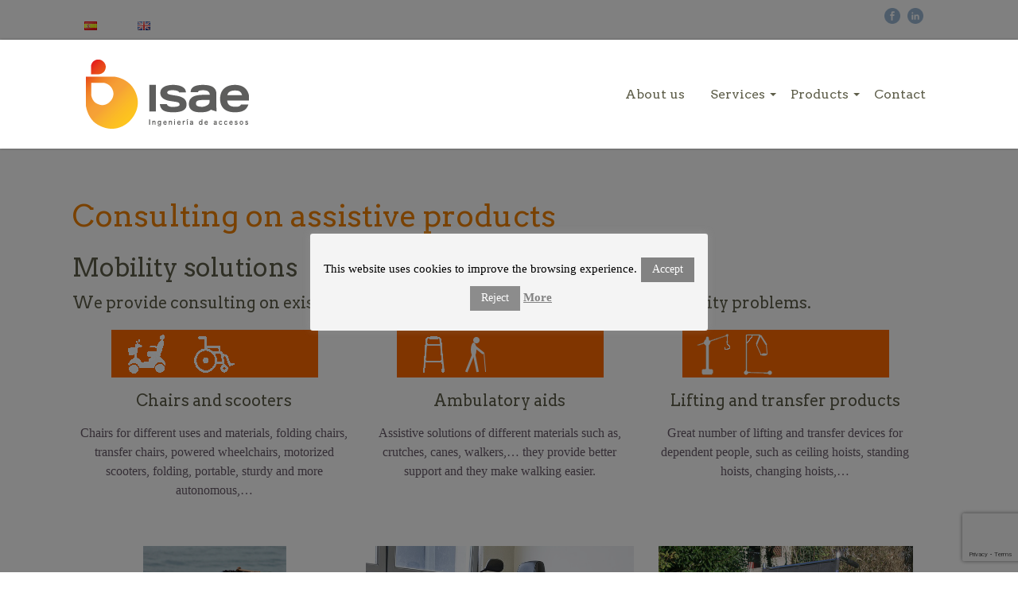

--- FILE ---
content_type: text/html; charset=UTF-8
request_url: https://isae-access.com/en/assistive-solutions/
body_size: 18420
content:
<!DOCTYPE html>
<html lang="en-GB">
	<head>

		<!-- "Floki": The HTML-5 WordPress Template Theme -->
        <meta name="viewport" content="width=device-width, initial-scale=1.0, minimum-scale=1.0" />
		<meta http-equiv="Content-Type" content="text/html; charset=UTF-8">

		<title>Assistive solutions - ISAE, Ingeniería de Accesos, S.L.</title>

		<meta name="description" content="Specialized engineering in access, security and evacuation. Design, development and 3D printing of products.">
		<meta name="keywords" content="isae, desarrollo de producto, prototipo impresion 3D, accesibilidad, accesos, asesoramiento tecnico, asesoramineto comercial, normativa, certificación de puertas,certificacion de herraje, puertas metalicas, puertas cortafuegos, puertas madera">

		<link rel="pingback" href="https://isae-access.com/xmlrpc.php">

        	<link rel="shortcut icon" href="https://isae-access.com/wp-content/uploads/2015/08/icono-.ico" type="image/x-icon" />
	
	
	
	
	    <link rel="stylesheet" href="https://maxcdn.bootstrapcdn.com/font-awesome/4.6.1/css/font-awesome.min.css">
		<script async src="https://www.googletagmanager.com/gtag/js?id=G-NM1Y7LVL3X"></script>
<script>
  window.dataLayer = window.dataLayer || [];
  function gtag(){dataLayer.push(arguments);}
  gtag('js', new Date());

  gtag('config', 'G-NM1Y7LVL3X');
</script>

<meta name='robots' content='index, follow, max-image-preview:large, max-snippet:-1, max-video-preview:-1' />
<link rel="alternate" href="https://isae-access.com/es/soluciones-de-apoyo/" hreflang="es" />
<link rel="alternate" href="https://isae-access.com/en/assistive-solutions/" hreflang="en" />

	<!-- This site is optimized with the Yoast SEO plugin v26.7 - https://yoast.com/wordpress/plugins/seo/ -->
	<meta name="description" content="Advisory in assistive products to improve the quality of life of people with disabilities.Mobility, accesibility and daily life products." />
	<link rel="canonical" href="https://isae-access.com/en/assistive-solutions/" />
	<meta property="og:locale" content="en_GB" />
	<meta property="og:locale:alternate" content="es_ES" />
	<meta property="og:type" content="article" />
	<meta property="og:title" content="Assistive solutions - ISAE, Ingeniería de Accesos, S.L." />
	<meta property="og:description" content="Advisory in assistive products to improve the quality of life of people with disabilities.Mobility, accesibility and daily life products." />
	<meta property="og:url" content="https://isae-access.com/en/assistive-solutions/" />
	<meta property="og:site_name" content="ISAE, Ingeniería de Accesos, S.L." />
	<meta property="article:publisher" content="https://www.facebook.com/people/ISAE-Ingeniera-de-Accesos-SL/100054292069869/" />
	<meta property="article:modified_time" content="2016-07-28T08:31:27+00:00" />
	<meta property="og:image" content="https://isae-access.com/wp-content/uploads/2016/05/scooterysillas.png" />
	<meta name="twitter:card" content="summary_large_image" />
	<meta name="twitter:label1" content="Estimated reading time" />
	<meta name="twitter:data1" content="1 minute" />
	<script type="application/ld+json" class="yoast-schema-graph">{"@context":"https://schema.org","@graph":[{"@type":"WebPage","@id":"https://isae-access.com/en/assistive-solutions/","url":"https://isae-access.com/en/assistive-solutions/","name":"Assistive solutions - ISAE, Ingeniería de Accesos, S.L.","isPartOf":{"@id":"https://isae-access.com/en/#website"},"primaryImageOfPage":{"@id":"https://isae-access.com/en/assistive-solutions/#primaryimage"},"image":{"@id":"https://isae-access.com/en/assistive-solutions/#primaryimage"},"thumbnailUrl":"https://isae-access.com/wp-content/uploads/2016/05/scooterysillas.png","datePublished":"2016-07-27T08:26:59+00:00","dateModified":"2016-07-28T08:31:27+00:00","description":"Advisory in assistive products to improve the quality of life of people with disabilities.Mobility, accesibility and daily life products.","breadcrumb":{"@id":"https://isae-access.com/en/assistive-solutions/#breadcrumb"},"inLanguage":"en-GB","potentialAction":[{"@type":"ReadAction","target":["https://isae-access.com/en/assistive-solutions/"]}]},{"@type":"ImageObject","inLanguage":"en-GB","@id":"https://isae-access.com/en/assistive-solutions/#primaryimage","url":"https://isae-access.com/wp-content/uploads/2016/05/scooterysillas.png","contentUrl":"https://isae-access.com/wp-content/uploads/2016/05/scooterysillas.png"},{"@type":"BreadcrumbList","@id":"https://isae-access.com/en/assistive-solutions/#breadcrumb","itemListElement":[{"@type":"ListItem","position":1,"name":"Home","item":"https://isae-access.com/en/"},{"@type":"ListItem","position":2,"name":"Assistive solutions"}]},{"@type":"WebSite","@id":"https://isae-access.com/en/#website","url":"https://isae-access.com/en/","name":"ISAE, Ingeniería de Accesos, S.L.","description":"Specialized engineering in access, security and evacuation. Design, development and 3D printing of products.","potentialAction":[{"@type":"SearchAction","target":{"@type":"EntryPoint","urlTemplate":"https://isae-access.com/en/?s={search_term_string}"},"query-input":{"@type":"PropertyValueSpecification","valueRequired":true,"valueName":"search_term_string"}}],"inLanguage":"en-GB"}]}</script>
	<!-- / Yoast SEO plugin. -->


<link rel='dns-prefetch' href='//fonts.googleapis.com' />
<link rel="alternate" type="application/rss+xml" title="ISAE, Ingeniería de Accesos, S.L. &raquo; Feed" href="https://isae-access.com/en/feed/" />
<link rel="alternate" type="application/rss+xml" title="ISAE, Ingeniería de Accesos, S.L. &raquo; Comments Feed" href="https://isae-access.com/en/comments/feed/" />
<link rel="alternate" title="oEmbed (JSON)" type="application/json+oembed" href="https://isae-access.com/wp-json/oembed/1.0/embed?url=https%3A%2F%2Fisae-access.com%2Fen%2Fassistive-solutions%2F&#038;lang=en" />
<link rel="alternate" title="oEmbed (XML)" type="text/xml+oembed" href="https://isae-access.com/wp-json/oembed/1.0/embed?url=https%3A%2F%2Fisae-access.com%2Fen%2Fassistive-solutions%2F&#038;format=xml&#038;lang=en" />
<style id='wp-img-auto-sizes-contain-inline-css' type='text/css'>
img:is([sizes=auto i],[sizes^="auto," i]){contain-intrinsic-size:3000px 1500px}
/*# sourceURL=wp-img-auto-sizes-contain-inline-css */
</style>
<style id='wp-emoji-styles-inline-css' type='text/css'>

	img.wp-smiley, img.emoji {
		display: inline !important;
		border: none !important;
		box-shadow: none !important;
		height: 1em !important;
		width: 1em !important;
		margin: 0 0.07em !important;
		vertical-align: -0.1em !important;
		background: none !important;
		padding: 0 !important;
	}
/*# sourceURL=wp-emoji-styles-inline-css */
</style>
<style id='wp-block-library-inline-css' type='text/css'>
:root{--wp-block-synced-color:#7a00df;--wp-block-synced-color--rgb:122,0,223;--wp-bound-block-color:var(--wp-block-synced-color);--wp-editor-canvas-background:#ddd;--wp-admin-theme-color:#007cba;--wp-admin-theme-color--rgb:0,124,186;--wp-admin-theme-color-darker-10:#006ba1;--wp-admin-theme-color-darker-10--rgb:0,107,160.5;--wp-admin-theme-color-darker-20:#005a87;--wp-admin-theme-color-darker-20--rgb:0,90,135;--wp-admin-border-width-focus:2px}@media (min-resolution:192dpi){:root{--wp-admin-border-width-focus:1.5px}}.wp-element-button{cursor:pointer}:root .has-very-light-gray-background-color{background-color:#eee}:root .has-very-dark-gray-background-color{background-color:#313131}:root .has-very-light-gray-color{color:#eee}:root .has-very-dark-gray-color{color:#313131}:root .has-vivid-green-cyan-to-vivid-cyan-blue-gradient-background{background:linear-gradient(135deg,#00d084,#0693e3)}:root .has-purple-crush-gradient-background{background:linear-gradient(135deg,#34e2e4,#4721fb 50%,#ab1dfe)}:root .has-hazy-dawn-gradient-background{background:linear-gradient(135deg,#faaca8,#dad0ec)}:root .has-subdued-olive-gradient-background{background:linear-gradient(135deg,#fafae1,#67a671)}:root .has-atomic-cream-gradient-background{background:linear-gradient(135deg,#fdd79a,#004a59)}:root .has-nightshade-gradient-background{background:linear-gradient(135deg,#330968,#31cdcf)}:root .has-midnight-gradient-background{background:linear-gradient(135deg,#020381,#2874fc)}:root{--wp--preset--font-size--normal:16px;--wp--preset--font-size--huge:42px}.has-regular-font-size{font-size:1em}.has-larger-font-size{font-size:2.625em}.has-normal-font-size{font-size:var(--wp--preset--font-size--normal)}.has-huge-font-size{font-size:var(--wp--preset--font-size--huge)}.has-text-align-center{text-align:center}.has-text-align-left{text-align:left}.has-text-align-right{text-align:right}.has-fit-text{white-space:nowrap!important}#end-resizable-editor-section{display:none}.aligncenter{clear:both}.items-justified-left{justify-content:flex-start}.items-justified-center{justify-content:center}.items-justified-right{justify-content:flex-end}.items-justified-space-between{justify-content:space-between}.screen-reader-text{border:0;clip-path:inset(50%);height:1px;margin:-1px;overflow:hidden;padding:0;position:absolute;width:1px;word-wrap:normal!important}.screen-reader-text:focus{background-color:#ddd;clip-path:none;color:#444;display:block;font-size:1em;height:auto;left:5px;line-height:normal;padding:15px 23px 14px;text-decoration:none;top:5px;width:auto;z-index:100000}html :where(.has-border-color){border-style:solid}html :where([style*=border-top-color]){border-top-style:solid}html :where([style*=border-right-color]){border-right-style:solid}html :where([style*=border-bottom-color]){border-bottom-style:solid}html :where([style*=border-left-color]){border-left-style:solid}html :where([style*=border-width]){border-style:solid}html :where([style*=border-top-width]){border-top-style:solid}html :where([style*=border-right-width]){border-right-style:solid}html :where([style*=border-bottom-width]){border-bottom-style:solid}html :where([style*=border-left-width]){border-left-style:solid}html :where(img[class*=wp-image-]){height:auto;max-width:100%}:where(figure){margin:0 0 1em}html :where(.is-position-sticky){--wp-admin--admin-bar--position-offset:var(--wp-admin--admin-bar--height,0px)}@media screen and (max-width:600px){html :where(.is-position-sticky){--wp-admin--admin-bar--position-offset:0px}}

/*# sourceURL=wp-block-library-inline-css */
</style><style id='global-styles-inline-css' type='text/css'>
:root{--wp--preset--aspect-ratio--square: 1;--wp--preset--aspect-ratio--4-3: 4/3;--wp--preset--aspect-ratio--3-4: 3/4;--wp--preset--aspect-ratio--3-2: 3/2;--wp--preset--aspect-ratio--2-3: 2/3;--wp--preset--aspect-ratio--16-9: 16/9;--wp--preset--aspect-ratio--9-16: 9/16;--wp--preset--color--black: #000000;--wp--preset--color--cyan-bluish-gray: #abb8c3;--wp--preset--color--white: #ffffff;--wp--preset--color--pale-pink: #f78da7;--wp--preset--color--vivid-red: #cf2e2e;--wp--preset--color--luminous-vivid-orange: #ff6900;--wp--preset--color--luminous-vivid-amber: #fcb900;--wp--preset--color--light-green-cyan: #7bdcb5;--wp--preset--color--vivid-green-cyan: #00d084;--wp--preset--color--pale-cyan-blue: #8ed1fc;--wp--preset--color--vivid-cyan-blue: #0693e3;--wp--preset--color--vivid-purple: #9b51e0;--wp--preset--gradient--vivid-cyan-blue-to-vivid-purple: linear-gradient(135deg,rgb(6,147,227) 0%,rgb(155,81,224) 100%);--wp--preset--gradient--light-green-cyan-to-vivid-green-cyan: linear-gradient(135deg,rgb(122,220,180) 0%,rgb(0,208,130) 100%);--wp--preset--gradient--luminous-vivid-amber-to-luminous-vivid-orange: linear-gradient(135deg,rgb(252,185,0) 0%,rgb(255,105,0) 100%);--wp--preset--gradient--luminous-vivid-orange-to-vivid-red: linear-gradient(135deg,rgb(255,105,0) 0%,rgb(207,46,46) 100%);--wp--preset--gradient--very-light-gray-to-cyan-bluish-gray: linear-gradient(135deg,rgb(238,238,238) 0%,rgb(169,184,195) 100%);--wp--preset--gradient--cool-to-warm-spectrum: linear-gradient(135deg,rgb(74,234,220) 0%,rgb(151,120,209) 20%,rgb(207,42,186) 40%,rgb(238,44,130) 60%,rgb(251,105,98) 80%,rgb(254,248,76) 100%);--wp--preset--gradient--blush-light-purple: linear-gradient(135deg,rgb(255,206,236) 0%,rgb(152,150,240) 100%);--wp--preset--gradient--blush-bordeaux: linear-gradient(135deg,rgb(254,205,165) 0%,rgb(254,45,45) 50%,rgb(107,0,62) 100%);--wp--preset--gradient--luminous-dusk: linear-gradient(135deg,rgb(255,203,112) 0%,rgb(199,81,192) 50%,rgb(65,88,208) 100%);--wp--preset--gradient--pale-ocean: linear-gradient(135deg,rgb(255,245,203) 0%,rgb(182,227,212) 50%,rgb(51,167,181) 100%);--wp--preset--gradient--electric-grass: linear-gradient(135deg,rgb(202,248,128) 0%,rgb(113,206,126) 100%);--wp--preset--gradient--midnight: linear-gradient(135deg,rgb(2,3,129) 0%,rgb(40,116,252) 100%);--wp--preset--font-size--small: 13px;--wp--preset--font-size--medium: 20px;--wp--preset--font-size--large: 36px;--wp--preset--font-size--x-large: 42px;--wp--preset--spacing--20: 0.44rem;--wp--preset--spacing--30: 0.67rem;--wp--preset--spacing--40: 1rem;--wp--preset--spacing--50: 1.5rem;--wp--preset--spacing--60: 2.25rem;--wp--preset--spacing--70: 3.38rem;--wp--preset--spacing--80: 5.06rem;--wp--preset--shadow--natural: 6px 6px 9px rgba(0, 0, 0, 0.2);--wp--preset--shadow--deep: 12px 12px 50px rgba(0, 0, 0, 0.4);--wp--preset--shadow--sharp: 6px 6px 0px rgba(0, 0, 0, 0.2);--wp--preset--shadow--outlined: 6px 6px 0px -3px rgb(255, 255, 255), 6px 6px rgb(0, 0, 0);--wp--preset--shadow--crisp: 6px 6px 0px rgb(0, 0, 0);}:where(.is-layout-flex){gap: 0.5em;}:where(.is-layout-grid){gap: 0.5em;}body .is-layout-flex{display: flex;}.is-layout-flex{flex-wrap: wrap;align-items: center;}.is-layout-flex > :is(*, div){margin: 0;}body .is-layout-grid{display: grid;}.is-layout-grid > :is(*, div){margin: 0;}:where(.wp-block-columns.is-layout-flex){gap: 2em;}:where(.wp-block-columns.is-layout-grid){gap: 2em;}:where(.wp-block-post-template.is-layout-flex){gap: 1.25em;}:where(.wp-block-post-template.is-layout-grid){gap: 1.25em;}.has-black-color{color: var(--wp--preset--color--black) !important;}.has-cyan-bluish-gray-color{color: var(--wp--preset--color--cyan-bluish-gray) !important;}.has-white-color{color: var(--wp--preset--color--white) !important;}.has-pale-pink-color{color: var(--wp--preset--color--pale-pink) !important;}.has-vivid-red-color{color: var(--wp--preset--color--vivid-red) !important;}.has-luminous-vivid-orange-color{color: var(--wp--preset--color--luminous-vivid-orange) !important;}.has-luminous-vivid-amber-color{color: var(--wp--preset--color--luminous-vivid-amber) !important;}.has-light-green-cyan-color{color: var(--wp--preset--color--light-green-cyan) !important;}.has-vivid-green-cyan-color{color: var(--wp--preset--color--vivid-green-cyan) !important;}.has-pale-cyan-blue-color{color: var(--wp--preset--color--pale-cyan-blue) !important;}.has-vivid-cyan-blue-color{color: var(--wp--preset--color--vivid-cyan-blue) !important;}.has-vivid-purple-color{color: var(--wp--preset--color--vivid-purple) !important;}.has-black-background-color{background-color: var(--wp--preset--color--black) !important;}.has-cyan-bluish-gray-background-color{background-color: var(--wp--preset--color--cyan-bluish-gray) !important;}.has-white-background-color{background-color: var(--wp--preset--color--white) !important;}.has-pale-pink-background-color{background-color: var(--wp--preset--color--pale-pink) !important;}.has-vivid-red-background-color{background-color: var(--wp--preset--color--vivid-red) !important;}.has-luminous-vivid-orange-background-color{background-color: var(--wp--preset--color--luminous-vivid-orange) !important;}.has-luminous-vivid-amber-background-color{background-color: var(--wp--preset--color--luminous-vivid-amber) !important;}.has-light-green-cyan-background-color{background-color: var(--wp--preset--color--light-green-cyan) !important;}.has-vivid-green-cyan-background-color{background-color: var(--wp--preset--color--vivid-green-cyan) !important;}.has-pale-cyan-blue-background-color{background-color: var(--wp--preset--color--pale-cyan-blue) !important;}.has-vivid-cyan-blue-background-color{background-color: var(--wp--preset--color--vivid-cyan-blue) !important;}.has-vivid-purple-background-color{background-color: var(--wp--preset--color--vivid-purple) !important;}.has-black-border-color{border-color: var(--wp--preset--color--black) !important;}.has-cyan-bluish-gray-border-color{border-color: var(--wp--preset--color--cyan-bluish-gray) !important;}.has-white-border-color{border-color: var(--wp--preset--color--white) !important;}.has-pale-pink-border-color{border-color: var(--wp--preset--color--pale-pink) !important;}.has-vivid-red-border-color{border-color: var(--wp--preset--color--vivid-red) !important;}.has-luminous-vivid-orange-border-color{border-color: var(--wp--preset--color--luminous-vivid-orange) !important;}.has-luminous-vivid-amber-border-color{border-color: var(--wp--preset--color--luminous-vivid-amber) !important;}.has-light-green-cyan-border-color{border-color: var(--wp--preset--color--light-green-cyan) !important;}.has-vivid-green-cyan-border-color{border-color: var(--wp--preset--color--vivid-green-cyan) !important;}.has-pale-cyan-blue-border-color{border-color: var(--wp--preset--color--pale-cyan-blue) !important;}.has-vivid-cyan-blue-border-color{border-color: var(--wp--preset--color--vivid-cyan-blue) !important;}.has-vivid-purple-border-color{border-color: var(--wp--preset--color--vivid-purple) !important;}.has-vivid-cyan-blue-to-vivid-purple-gradient-background{background: var(--wp--preset--gradient--vivid-cyan-blue-to-vivid-purple) !important;}.has-light-green-cyan-to-vivid-green-cyan-gradient-background{background: var(--wp--preset--gradient--light-green-cyan-to-vivid-green-cyan) !important;}.has-luminous-vivid-amber-to-luminous-vivid-orange-gradient-background{background: var(--wp--preset--gradient--luminous-vivid-amber-to-luminous-vivid-orange) !important;}.has-luminous-vivid-orange-to-vivid-red-gradient-background{background: var(--wp--preset--gradient--luminous-vivid-orange-to-vivid-red) !important;}.has-very-light-gray-to-cyan-bluish-gray-gradient-background{background: var(--wp--preset--gradient--very-light-gray-to-cyan-bluish-gray) !important;}.has-cool-to-warm-spectrum-gradient-background{background: var(--wp--preset--gradient--cool-to-warm-spectrum) !important;}.has-blush-light-purple-gradient-background{background: var(--wp--preset--gradient--blush-light-purple) !important;}.has-blush-bordeaux-gradient-background{background: var(--wp--preset--gradient--blush-bordeaux) !important;}.has-luminous-dusk-gradient-background{background: var(--wp--preset--gradient--luminous-dusk) !important;}.has-pale-ocean-gradient-background{background: var(--wp--preset--gradient--pale-ocean) !important;}.has-electric-grass-gradient-background{background: var(--wp--preset--gradient--electric-grass) !important;}.has-midnight-gradient-background{background: var(--wp--preset--gradient--midnight) !important;}.has-small-font-size{font-size: var(--wp--preset--font-size--small) !important;}.has-medium-font-size{font-size: var(--wp--preset--font-size--medium) !important;}.has-large-font-size{font-size: var(--wp--preset--font-size--large) !important;}.has-x-large-font-size{font-size: var(--wp--preset--font-size--x-large) !important;}
/*# sourceURL=global-styles-inline-css */
</style>

<style id='classic-theme-styles-inline-css' type='text/css'>
/*! This file is auto-generated */
.wp-block-button__link{color:#fff;background-color:#32373c;border-radius:9999px;box-shadow:none;text-decoration:none;padding:calc(.667em + 2px) calc(1.333em + 2px);font-size:1.125em}.wp-block-file__button{background:#32373c;color:#fff;text-decoration:none}
/*# sourceURL=/wp-includes/css/classic-themes.min.css */
</style>
<link rel='stylesheet' id='contact-form-7-css' href='https://isae-access.com/wp-content/plugins/contact-form-7/includes/css/styles.css?ver=6.1.4' type='text/css' media='all' />
<link rel='stylesheet' id='cookie-law-info-css' href='https://isae-access.com/wp-content/plugins/cookie-law-info/legacy/public/css/cookie-law-info-public.css?ver=3.3.9.1' type='text/css' media='all' />
<link rel='stylesheet' id='cookie-law-info-gdpr-css' href='https://isae-access.com/wp-content/plugins/cookie-law-info/legacy/public/css/cookie-law-info-gdpr.css?ver=3.3.9.1' type='text/css' media='all' />
<link rel='stylesheet' id='floki-stylesheet-css' href='https://isae-access.com/wp-content/themes/floki/style.css?ver=6.9' type='text/css' media='all' />
<style id='floki-stylesheet-inline-css' type='text/css'>
 html { }body {
	  color:#685B69;
	  font-size:16px;
	  -webkit-font-smoothing: antialiased;
	  
	  background-color: #FFFFFF;
	  margin: 0 auto;
	  
	  font-family: '';font-weight:300;		
	 line-height:24px;}
  
  
  h1, h2, h3, h4, h5, #menu li a {font-family: 'Arvo', serif;	font-weight:lighter;
	  
  } 
  input, textarea {
	border: solid 1px #685B69;
	padding:15px;
}
  .themenext:before,
.themenext:after,
.themeprev:before,
.themeprev:after {
    background: #F08102;
}

.themenext:hover:before,
.themenext:hover:after,
.themenext:focus:before,
.themenext:focus:after,
.themeprev:hover:before,
.themeprev:hover:after,
.themeprev:focus:before,
.themeprev:focus:after { background: #685B69; }

.flokisearch {
	
	border:solid 1px #9E9E9E; height:auto;  padding-left:15px; vertical-align:middle;border-radius: 3px;
}

    svg {
	  
	  fill: #685B69;

	  vertical-align:middle;
	  position: relative;
	  width: 64px;
	  height: 64px;
transition: 1s all;
border: none;
}

svg:hover {
	opacity:0.5;
}


 
 body a {
	 color:#9E9E9E;
	 
 }
 
 body a:visited {
	 
	 color:#262626;
 }
 
 

a:hover, a:focus
{
	
color:#5E5E5E;
}


hr {
	background-color:#685B69;
height: 1px;
	border:none;
}
 
 h1 {
	 
	  color:#F08102;
	  font-size:38px;
	   line-height:49px;
	  vertical-align:middle;

 }
 
 .postinfo h2 {
	 margin:0;
	 font-size:22px;
	  line-height:26px;
}

 .postinfo hr {
	 
	 background-color:#4D4D4D;
	 height:1px;
	 border:none;
	 width: 65%;
	 margin-top:2px;
	 margin-bottom:2px;
	 

}

 .postinfo strong {
	 
	color:#4D4D4D;
	 font-size:16px;
	 line-height:16px;
	 margin: 0;
	 padding:0;

}


.ico-small .svg {
	width:18px;
	height:18px;
	margin: 0;
}
 
 
 .back1 {
	 position: relative;
background-color:rgba(44,62,80 , 0.6 );
background: url(https://isae-access.com/wp-content/themes/floki/images/blackdot.png);
	background-position: fixed;
	overflow:hidden;
	
	

}

 .back2 {
position:relative;
background: url(https://isae-access.com/wp-content/themes/floki/images/whitedot.png);
	background-position: fixed;

}

 
 .stitched {
   padding: 20px;
   margin: 10px;
   background: #F08102;
   color: #fff;
   font-size: 21px;
   font-weight: bold;
   line-height: 1.3em;
   border: 2px dashed #fff;
   border-radius: 10px;
   box-shadow: 0 0 0 4px #ff0030, 2px 1px 6px 4px rgba(10, 10, 0, 0.5);
   text-shadow: -1px -1px #aa3030;
   font-weight: normal;
}
 
 button {
	 
	  border: solid 1px #F08102;
 }
 
 .filterportactive
{
	background-color:transparent !important;
	
	 color: #F08102 !important;
	
}

 .more-link {
	 margin-top:20px;
	 margin-bottom:20px;
	float:right;
 }
 
   .more-link .svg {
	  
	  fill: #9E9E9E;
	  height:20px;
	  width:20px;
	  vertical-align:middle;
}

article ul  {

   list-style-type:disc;

  
}

.tagsfloki {
	line-height:38px;
}

.tagsfloki a {
	color:  #9E9E9E !important;
	
	border: solid 1px #9E9E9E;
	transition-duration: 0.2s;
transition-timing-function: linear;

}
 .tagsfloki a:hover {
	
	background-color: #9E9E9E;
	color: #fff !important;
}

	.button,
	button,
	input[type="submit"],
	input[type="reset"],
	input[type="button"] {
		
			background-color: #9E9E9E;
	color: #fff;	
border: solid 1px #9E9E9E;
	}
	
		.button:hover,
	button:hover,
	input[type="submit"]:hover,
	input[type="reset"]:hover,
	input[type="button"]:hover {
		background-color:transparent;
		color:  #9E9E9E;

	}
	
		.button2 {
		
			
	background-color:transparent;
		color:  #9E9E9E !important;	
border: solid 2px #9E9E9E;
	}
	
		.button2:hover {
opacity: 0.5;

	}
	

.su-quote {
	
	 background-color:#F08102;
	 color: #fff;
}

h1 .svg {
	  
	  fill: #F08102;
	  height:128px;
	  width:128px;
	  vertical-align:middle;

}

.breadcrumbfloki .svg {
	  
	  fill: #fff;
	  height:20px;
	  width:20px;
	  vertical-align:middle;

}

.su-dropcap-style-flat {
	background: #F08102;

}

.su-dropcap-style-simple {
	color: #F08102;
}

.su-pullquote-align-right {
	color: #5E5E4A;
	border-left: 5px solid #F08102;
}

.su-pullquote-align-left {
	color: #5E5E4A;
	border-right: 5px solid #F08102;
	text-align:right;
}



strong {
	color: #38382C;
	font-weight:normal;
}

 strong .svg {
	  
	  fill:  #38382C;
	  height:32px;
	  width:32px;
	  vertical-align:middle;
	  padding-bottom:2px;
}


 
 .su-divider {

	background: #F08102;

}
 
 .headingline {
	background-color: #F08102; 
	height:1px;
	text-shadow: 3px 3px 0px #2c2e38, 5px 5px 0px #5c5f72;
 }
 .sticky h2 {
	 border-color: #4D4D4D;
}

blockquote {
	border-left: 5px solid #F08102;
	padding-left:10px;
	}

 .breadcrumbflokistyle {

		background-color: #F08102;
	  top:50%;
	  color: #fff;	

}
 .breadcrumbfloki {
	 padding-top:20px;

 }
 .breadcrumbfloki a {
	 color:#ddd;
 }
 
  .breadcrumbfloki a:hover {
	 color:#ccc;
 }

 
  h2 {
	 
	  color:#4D4D4D;
	  font-size:36px;
	   line-height:47px;
	    vertical-align:middle;

 }

 h2 .svg {
	  
	  fill: #4D4D4D;
	  height:48px;
	  width:48px;
	  vertical-align:middle;
}

  h3 {
	 
	  color:#5E5E4A;
	  font-size:32px;
	   line-height:42px;
 }

 .sidebarright {
 margin-top:50px;
margin-bottom:20px;
}

 .sidebarleft {
	  margin-top:50px;
	 margin-bottom:20px;

}

 .sidebarright a {
	 
	 color:#5E5E4A;
 }
 
  .sidebarleft a {
	 
	 color:#5E5E4A;
 }

.widgets ul li {
padding-left:15px;
padding-right:15px;
padding-bottom:15px;
margin-top:15px;
border-bottom: dotted 1px #685B69;

background-image:url('https://isae-access.com/wp-content/themes/floki/images/arrow.png');
background-repeat:no-repeat;
background-position:top right;	
}

.widgets ul li li {
border-bottom: dotted 1px #685B69;
background-image:none;	
}

 .su-custom-gallery-title div {
	background-color:#F08102;
 }

  h3 .svg {	  
	  fill: #5E5E4A;
	  height:48px;
	  width:48px;
	  vertical-align:middle;
}

 
   h4 {	 
	  color:#5E5E4A;
	  font-size:24px;
	   line-height:31px;
 }
  h4 .svg {	  
	  fill: #5E5E4A;
	  height:32px;
	  width:32px;
	  vertical-align:middle;
	  border: none;
}

.su-quote-inner .svg {	
	fill: #ffffff;
}

 
   h5 {	 
	  color: #5E5E4A;
	  font-size: 20px;
	   line-height: 26px;
 }
  h5 .svg {	  
	  fill: #5E5E4A;
	  height:16px;
	  width:16px;
	  vertical-align:middle;
}
 
 	h1 a, h2 a, h3 a, h4 a, h5 a, h6 a { font-weight: inherit; }
  	.social-icons img {
 		opacity: 0.5;
	}
.nav a {
		color: #5E5E4A;
	}
	
	.nav li > a:after { 
	border-top-color: #5E5E4A;
  } 
  
  	.nav li li > a:after { 
  
	
	border-left-color: white;


  
  
  }

	
	.cl-effect-21 a::before {
	
	background: #F0A818;

}
.cl-effect-21 a:hover,
.cl-effect-21 a:focus {
	color: #F0A818;
}

.cl-effect-21 .current_page_item > a::before, .current-menu-item > a::before {
	position: absolute;
	left: 0;
	width: 100%;
	height: 4px;
	background: #F0A818;
	content: '';
	opacity: 1;
	-webkit-transition: opacity 0.3s, -webkit-transform 0.3s;
	-moz-transition: opacity 0.3s, -moz-transform 0.3s;
	transition: opacity 0.3s, transform 0.3s;
	-webkit-transform: translateY(0px);
	-moz-transform: translateY(0px);
	transform: translateY(0px);
}

	
.nav li  ul {

	background-color: #292929;

	

}

.nav li  li a {

	color: white;

	

}
	
	.current_page_item  > a, .current-menu-item > a {
		
		color: #F0A818;
	}
	
	.current_page_item > a, .current-menu-item > a  { 
  

	border-top-color: #F0A818;


  
  
  } 
	
	.sm-clean a {
		color: #FFFFFF;
		padding: 0;
		font-size:12px;
		line-height:12px;
		
		
	}
	
	
	.sm-clean a span.sub-arrow { 
		border-color:transparent transparent transparent #FFFFFF;
	}
	
	
	
	.menutop {
		background-color: #FFFFFF;}	}
	
		section {	background-color: #FFFFFF;	
	
	}

.states{
background-image:url(https://isae-access.com/wp-content/themes/floki/images/svg/search3.svg);
background-repeat:no-repeat;
background-position: center center;
padding: 0 !important;
float:right;
margin:0 !important;
margin-top:6px !important;
background-color:transparent !important;
width: 32px;
height: 32px;
border: none !important;

opacity: 0.5;

}

.states{

fill: #9E9E9E; 

}
	
	.black {
	  
	  fill: #000000;

}

	
	.white {
	  
	  fill: #ffffff;

}
	
  .small {
	  

	  height:16px;
	  width:16px;

}

  .medium {
	  

	  height:32px;
	  width:32px;

}

  .big {
	  

	  height:64px;
	  width:64px;

}

  .bigbig {
	  

	  height:128px;
	  width:128px;

}





.portfoliotitle svg {
	fill: #4D4D4D;
	 height:16px;
	  width:16px;
}

.iarrow svg, .iarrow2 svg, .postinfo strong svg {
	
		  height:16px;
	  width:16px;
}
	
	
	footer {
		background-color: #5E5E4A;
		
		color: #FFFFFF;
	
	}
	
	.footer2 {
		
		background-color: #222222;
	}
	
	.logo, .firstdiv {
		background-color: #FFFFFF;}
	nav {
		background:none;
		background-color: #5E5E4A;

	/* css3 */
	background:-webkit-gradient(linear, 0 0, 0 100%, from(#5E5E4A), to(#333333));
	
	background:-moz-linear-gradient(#5E5E4A, #333333);
	background:-o-linear-gradient(#5E5E4A, #333333);
	background:linear-gradient(#5E5E4A, #333333);
	}
	
	.shadow-top {
		position:absolute;
		background-image:url(https://isae-access.com/wp-content/themes/floki/images/shadow-top.png);
		background-repeat:no-repeat;
		background-position:top center;
	}
		.shadow-top2 {
		background-image:url(https://isae-access.com/wp-content/themes/floki/images/shadow2.png);
		background-repeat:no-repeat;
		background-position: top center;
		position:absolute;
		top:0;
		  
		height:57px;
		width:100%;
		overflow:hidden;
	}
	.shadow-bottom {
		position:absolute;
		background-image:url(https://isae-access.com/wp-content/themes/floki/images/shadow-bottom.png);
		background-repeat:no-repeat;
		background-position:top center;
	}
	.flokipost p {
		opacity : 0;
		perspective: 500px;
-webkit-perspective: 500px;
		
	}
	
	.flokipost h1,.flokipost h2,.flokipost h3,.flokipost h4,.flokipost h5 {
		opacity : 0;
		perspective: 500px;
-webkit-perspective: 500px;
		
	}#mainheader {
	   background-repeat:no-repeat;
    background-position: center center;
  -webkit-background-size: cover;
  -moz-background-size: cover;
  -o-background-size: cover;
  background-size: cover;

}
	

 .backmainheader {
	 position: relative;
background: url(https://isae-access.com/wp-content/themes/floki/images/blackdot.png);
	background-position: fixed;
	overflow:hidden;
	height:500px;
	

}

	@media screen and (max-width: 768px) {
    	body {
width:100%;
		}
		
		
		.sl {
	padding-left:0px;
	padding-right:10px;
	margin: 0 auto;
}

.sr {
	padding-right:0px;
	padding-left:10px;
	margin: 0 auto;
}
	
	
}

/*# sourceURL=floki-stylesheet-inline-css */
</style>
<link rel='stylesheet' id='floki-googlefonth-css' href='//fonts.googleapis.com/css?family=Arvo%3A400%2C800italic%2C800%2C700italic%2C600italic%2C600%2C400italic%2C300italic%2C300&#038;subset=latin%2Clatin-ext&#038;ver=6.9' type='text/css' media='all' />
<link rel='stylesheet' id='recent-posts-widget-with-thumbnails-public-style-css' href='https://isae-access.com/wp-content/plugins/recent-posts-widget-with-thumbnails/public.css?ver=7.1.1' type='text/css' media='all' />
<script type="text/javascript" src="https://isae-access.com/wp-includes/js/jquery/jquery.min.js?ver=3.7.1" id="jquery-core-js"></script>
<script type="text/javascript" src="https://isae-access.com/wp-includes/js/jquery/jquery-migrate.min.js?ver=3.4.1" id="jquery-migrate-js"></script>
<script type="text/javascript" id="cookie-law-info-js-extra">
/* <![CDATA[ */
var Cli_Data = {"nn_cookie_ids":[],"cookielist":[],"non_necessary_cookies":[],"ccpaEnabled":"","ccpaRegionBased":"","ccpaBarEnabled":"","strictlyEnabled":["necessary","obligatoire"],"ccpaType":"gdpr","js_blocking":"","custom_integration":"","triggerDomRefresh":"","secure_cookies":""};
var cli_cookiebar_settings = {"animate_speed_hide":"500","animate_speed_show":"500","background":"#f4f4f4","border":"#c9862e","border_on":"","button_1_button_colour":"#828282","button_1_button_hover":"#686868","button_1_link_colour":"#fff","button_1_as_button":"1","button_1_new_win":"","button_2_button_colour":"#565656","button_2_button_hover":"#454545","button_2_link_colour":"#828282","button_2_as_button":"","button_2_hidebar":"1","button_3_button_colour":"#8c8c8c","button_3_button_hover":"#707070","button_3_link_colour":"#fff","button_3_as_button":"1","button_3_new_win":"","button_4_button_colour":"#8c8c8c","button_4_button_hover":"#707070","button_4_link_colour":"#939393","button_4_as_button":"","button_7_button_colour":"#61a229","button_7_button_hover":"#4e8221","button_7_link_colour":"#fff","button_7_as_button":"1","button_7_new_win":"","font_family":"inherit","header_fix":"","notify_animate_hide":"1","notify_animate_show":"","notify_div_id":"#cookie-law-info-bar","notify_position_horizontal":"right","notify_position_vertical":"top","scroll_close":"","scroll_close_reload":"","accept_close_reload":"","reject_close_reload":"","showagain_tab":"","showagain_background":"#fff","showagain_border":"#000","showagain_div_id":"#cookie-law-info-again","showagain_x_position":"100px","text":"#000","show_once_yn":"","show_once":"10000","logging_on":"","as_popup":"","popup_overlay":"1","bar_heading_text":"","cookie_bar_as":"popup","popup_showagain_position":"bottom-right","widget_position":"left"};
var log_object = {"ajax_url":"https://isae-access.com/wp-admin/admin-ajax.php"};
//# sourceURL=cookie-law-info-js-extra
/* ]]> */
</script>
<script type="text/javascript" src="https://isae-access.com/wp-content/plugins/cookie-law-info/legacy/public/js/cookie-law-info-public.js?ver=3.3.9.1" id="cookie-law-info-js"></script>
<script type="text/javascript" id="floki-script-js-extra">
/* <![CDATA[ */
var floki = {"animation":"1","parallaxani":"1","logo":"https://isae-access.com/wp-content/uploads/2015/08/Logo-ISAE-trans-10.png","isMobile":"","auxiv1":"0","anidiv":"","aniimg":"","anih":"despy","anilink":"","anip":"despy","mainimage":"https://isae-access.com/wp-content/uploads/2016/03/Imagen10.png"};
//# sourceURL=floki-script-js-extra
/* ]]> */
</script>
<script type="text/javascript" src="https://isae-access.com/wp-content/themes/floki/js/floki.js?ver=6.9" id="floki-script-js"></script>
<link rel="https://api.w.org/" href="https://isae-access.com/wp-json/" /><link rel="alternate" title="JSON" type="application/json" href="https://isae-access.com/wp-json/wp/v2/pages/342" /><link rel="EditURI" type="application/rsd+xml" title="RSD" href="https://isae-access.com/xmlrpc.php?rsd" />
<meta name="generator" content="WordPress 6.9" />
<link rel='shortlink' href='https://isae-access.com/?p=342' />
	</head>
	<body data-rsssl=1 class="wp-singular page-template-default page page-id-342 wp-theme-floki">


    <header>

              <div class="menutop">
    <div class="container">

        <div class="nine columns">
       	<div class="social-icons">




                        
           
            </div>



             
			<div class="menu-idiomas-container"><ul id="main-menu2" class="sm sm-clean"><li id="menu-item-355-es" class="lang-item lang-item-3 lang-item-es lang-item-first menu-item menu-item-type-custom menu-item-object-custom menu-item-355-es"><a href="https://isae-access.com/es/soluciones-de-apoyo/" hreflang="es-ES" lang="es-ES"><img src="[data-uri]" alt="" width="16" height="11" style="width: 16px; height: 11px;" /><span style="margin-left:0.3em;">Español</span></a></li>
<li id="menu-item-355-en" class="lang-item lang-item-15 lang-item-en current-lang menu-item menu-item-type-custom menu-item-object-custom menu-item-355-en"><a href="https://isae-access.com/en/assistive-solutions/" hreflang="en-GB" lang="en-GB"><img src="[data-uri]" alt="" width="16" height="11" style="width: 16px; height: 11px;" /><span style="margin-left:0.3em;">English</span></a></li>
</ul></div>

            
           </div>
           <div class="nine columns" style="text-align:right">

            <div class="social-icons">

			
            <a class="toggleMenu2" href="#"><img src="https://isae-access.com/wp-content/themes/floki/images/mobile_menu.png" /></a>

            

             <a href="https://www.facebook.com/ISAE-Ingenier%C3%ADa-de-Accesos-SL-233596066984047"><img src="https://isae-access.com/wp-content/themes/floki/images/social_icons/white/facebook.png" /></a> <a href="https://www.linkedin.com/company/isae-ingenier%C3%ADa-de-accesos-s.l."><img src="https://isae-access.com/wp-content/themes/floki/images/social_icons/white/linkedin.png" /></a>
           </div>



             

         </div>
         </div>
         </div>

         


         <div class="logo">
    <div class="container">

        <div class="four columns" >
        

        <a href="https://isae-access.com/en/"><img id="logoweb" name="logoweb" src="https://isae-access.com/wp-content/uploads/2015/08/Logo-ISAE-trans-10.png" /></a>

        
        		<a class="toggleMenu" href="#"><img src="https://isae-access.com/wp-content/themes/floki/images/mobile_menu.png" /></a>
         
       </div>




        <div class="fourteen columns" style="float:right;">
			<nav>
				<div class="menu-ingles-container"><ul id="menu" class="nav cl-effect-21"><li id="menu-item-352" class="menu-item menu-item-type-post_type menu-item-object-page menu-item-352"><a href="https://isae-access.com/en/about-us/">About us</a></li>
<li id="menu-item-353" class="menu-item menu-item-type-custom menu-item-object-custom menu-item-has-children menu-item-353"><a href="#">Services</a>
<ul class="sub-menu">
	<li id="menu-item-351" class="menu-item menu-item-type-post_type menu-item-object-page menu-item-351"><a href="https://isae-access.com/en/access-solutions/">Access solutions</a></li>
	<li id="menu-item-350" class="menu-item menu-item-type-post_type menu-item-object-page menu-item-350"><a href="https://isae-access.com/en/product-design/">Product design</a></li>
	<li id="menu-item-349" class="menu-item menu-item-type-post_type menu-item-object-page menu-item-349"><a href="https://isae-access.com/en/technical-aids/">Technical aids</a></li>
</ul>
</li>
<li id="menu-item-354" class="menu-item menu-item-type-custom menu-item-object-custom current-menu-ancestor current-menu-parent menu-item-has-children menu-item-354"><a href="#">Products</a>
<ul class="sub-menu">
	<li id="menu-item-348" class="menu-item menu-item-type-post_type menu-item-object-page menu-item-348"><a href="https://isae-access.com/en/access-solutions-products/">Access solutions</a></li>
	<li id="menu-item-347" class="menu-item menu-item-type-post_type menu-item-object-page current-menu-item page_item page-item-342 current_page_item menu-item-347"><a href="https://isae-access.com/en/assistive-solutions/" aria-current="page">Assistive solutions</a></li>
</ul>
</li>
<li id="menu-item-346" class="menu-item menu-item-type-post_type menu-item-object-page menu-item-346"><a href="https://isae-access.com/en/contact/">Contact</a></li>
</ul></div>			</nav>
         </div>


		</div>


         </div>

</header>

<div class="firstdiv"></div>


         
<div class="breadcrumbflokistyle">
	<div class="container ">
	<div class="breadcrumbfloki" style=" text-align:center; padding:50px;">

 <h1 style="color:#fff;">Assistive solutions</h1>

	</div>
	</div>
 </div>

<section>

 	

	

<div class="">

	

			<article id="post-342" class=" hiddenover">
            

				


<div class="container">


<div class="flokipost" style="">

 
                    <h1>Consulting on assistive products</h1>
<div class="row">
<h3>Mobility solutions</h3>
<h5>We provide consulting on existing different products in order to solve any mobility problems.</h5>
<div class="column3"><img decoding="async" src="https://isae-access.com/wp-content/uploads/2016/05/scooterysillas.png" alt="scooterysillas" width="260" height="60" class="aligncenter size-full wp-image-293" /></p>
<h5 style="text-align:center;">Chairs and scooters</h5>
<p style="text-align:center;">Chairs for different uses and materials, folding chairs, transfer chairs, powered wheelchairs, motorized scooters, folding, portable, sturdy and more autonomous,…
</p>
</div>
<div class="column3"><img decoding="async" src="https://isae-access.com/wp-content/uploads/2016/05/ayudascaminar.png" alt="ayudascaminar" width="260" height="60" class="aligncenter size-full wp-image-286" /></p>
<h5 style="text-align:center;">Ambulatory aids</h5>
<p style="text-align:center;">Assistive solutions of different materials such as, crutches, canes, walkers,… they provide better support and they make walking easier.
</p>
</div>
<div class="column3"><img decoding="async" src="https://isae-access.com/wp-content/uploads/2016/05/gruas.png" alt="gruas" width="260" height="60" class="aligncenter size-full wp-image-290" /></p>
<h5 style="text-align:center;">Lifting and transfer products</h5>
<p style="text-align:center;">Great number of lifting and transfer devices for dependent people, such as ceiling hoists, standing hoists, changing hoists,…
</p>
</div>
</div>
<div class="row">
<div class="column3"><a href="https://isae-access.com/wp-content/uploads/2016/05/ANDADOR-2.jpg" rel="attachment wp-att-298" class="swipebox" ><img loading="lazy" decoding="async" src="https://isae-access.com/wp-content/uploads/2016/05/ANDADOR-2.jpg" alt="ANDADOR 2" width="320" height="240" class="aligncenter size-full wp-image-298" /></a>
</div>
<div class="column3"><a href="https://isae-access.com/wp-content/uploads/2016/05/SCOOTER-1.jpg" rel="attachment wp-att-296" class="swipebox" ><img loading="lazy" decoding="async" src="https://isae-access.com/wp-content/uploads/2016/05/SCOOTER-1.jpg" alt="SCOOTER 1" width="320" height="240" class="aligncenter size-full wp-image-296" /></a>
</div>
<div class="column3"><a href="https://isae-access.com/wp-content/uploads/2016/05/SILLA-DE-RUEDAS-4.jpg" rel="attachment wp-att-297" class="swipebox" ><img loading="lazy" decoding="async" src="https://isae-access.com/wp-content/uploads/2016/05/SILLA-DE-RUEDAS-4.jpg" alt="SILLA DE RUEDAS 4" width="320" height="240" class="aligncenter size-full wp-image-297" srcset="https://isae-access.com/wp-content/uploads/2016/05/SILLA-DE-RUEDAS-4.jpg 640w, https://isae-access.com/wp-content/uploads/2016/05/SILLA-DE-RUEDAS-4-300x225.jpg 300w" sizes="auto, (max-width: 320px) 100vw, 320px" /></a>
</div>
</div>
<div class="row">
<h3>Solutions for everyday life</h3>
<h5>We offer consultancy in assistive products for everyday life tasks such as eating, getting dressed, personal hygiene, bathing,…and many other types of furniture products. </h5>
<div class="column3"><img loading="lazy" decoding="async" src="https://isae-access.com/wp-content/uploads/2016/05/mobiliario.png" alt="mobiliario" width="260" height="60" class="aligncenter size-full wp-image-291" /></p>
<h5 style="text-align:center;">Furniture</h5>
<p style="text-align:center;">Wide range of adapted furniture for people with reduced mobility such as profiling beds, height-adjustable and non-adjustable beds, sofas and lounges, viscoelastic pressure-relieving mattresses.
</p>
</div>
<div class="column3"><img loading="lazy" decoding="async" src="https://isae-access.com/wp-content/uploads/2016/05/aseoybano.png" alt="aseoybano" width="260" height="60" class="aligncenter size-full wp-image-285" /></p>
<h5 style="text-align:center;">Bathing and personal hygiene</h5>
<p style="text-align:center;">Bathroom products that help dependent people with their personal hygiene such as raised toilet seats, grab rails, shower seats, adapted handle sponges, incontinence products and general hygiene,…
</p>
</div>
<div class="column3"><img loading="lazy" decoding="async" src="https://isae-access.com/wp-content/uploads/2016/05/ayudas-varias.png" alt="ayudas-varias" width="260" height="60" class="aligncenter size-full wp-image-287" /></p>
<h5 style="text-align:center;">Other technical aids</h5>
<p style="text-align:center;">Some daily situations can become hard tasks, for that there are many products such as adapted clothing, shoe horns, socks and stockings, cutlery and kitchen utensils,…
</p>
</div>
</div>
<div class="row">
<div class="column3"><a href="https://isae-access.com/wp-content/uploads/2016/05/BANO-1.jpg" rel="attachment wp-att-294" class="swipebox" ><img loading="lazy" decoding="async" src="https://isae-access.com/wp-content/uploads/2016/05/BANO-1.jpg" alt="BANO 1" width="320" height="240" class="aligncenter size-full wp-image-294" srcset="https://isae-access.com/wp-content/uploads/2016/05/BANO-1.jpg 640w, https://isae-access.com/wp-content/uploads/2016/05/BANO-1-300x225.jpg 300w" sizes="auto, (max-width: 320px) 100vw, 320px" /></a>
</div>
<div class="column3"><a href="https://isae-access.com/wp-content/uploads/2016/05/plato-manoy-grande_1.jpg" rel="attachment wp-att-300" class="swipebox" ><img loading="lazy" decoding="async" src="https://isae-access.com/wp-content/uploads/2016/05/plato-manoy-grande_1.jpg" alt="plato-manoy-grande_1" width="320" height="240" class="aligncenter size-full wp-image-300" /></a>
</div>
<div class="column3"><a href="https://isae-access.com/wp-content/uploads/2016/05/BANO-2.jpg" rel="attachment wp-att-295" class="swipebox" ><img loading="lazy" decoding="async" src="https://isae-access.com/wp-content/uploads/2016/05/BANO-2.jpg" alt="BANO 2" width="320" height="240" class="aligncenter size-full wp-image-295" /></a>
</div>
</div>
<div class="row">
<h3>Solutions to improve accessibility</h3>
<h5>We help with the wide range of products to improve accessibility into buildings and houses as well as different solutions for Access control. </h5>
<div class="column3"><img loading="lazy" decoding="async" src="https://isae-access.com/wp-content/uploads/2016/05/rampasysalvaescaleras.png" alt="rampasysalvaescaleras" width="260" height="60" class="aligncenter size-full wp-image-292" /></p>
<h5 style="text-align:center;">Ramps and stair lifts</h5>
<p style="text-align:center;">Wide range of products to enable climbing stairs: stairclimbers, different portable ramps, fixed or extensible, …
</p>
</div>
<div class="column3"><img loading="lazy" decoding="async" src="https://isae-access.com/wp-content/uploads/2016/05/evacuacion.png" alt="evacuacion" width="260" height="60" class="aligncenter size-full wp-image-289" /></p>
<h5 style="text-align:center;">Evacuation</h5>
<p style="text-align:center;">In an emergency situation, there is a wide range of products to evacuate the impaired people, evacuation chairs, adapted panic exit devices for exit doors, …
</p>
</div>
<div class="column3"><img loading="lazy" decoding="async" src="https://isae-access.com/wp-content/uploads/2016/05/controlaccesos.png" alt="controlaccesos" width="260" height="60" class="aligncenter size-full wp-image-288" /></p>
<h5 style="text-align:center;">Access control systems</h5>
<p style="text-align:center;">Access control systems can improve accessibility to homes and other buildings, access control by means of card, fingerprint, mobile phone, voice and face recognition,…
</p>
</div>
</div>
<div class="row">
<div class="column3"><a href="https://isae-access.com/wp-content/uploads/2016/05/Pomo.png" rel="attachment wp-att-299" class="swipebox" ><img loading="lazy" decoding="async" src="https://isae-access.com/wp-content/uploads/2016/05/Pomo.png" alt="Pomo" width="320" height="240" class="aligncenter size-full wp-image-299" /></a>
</div>
<div class="column3"><a href="https://isae-access.com/wp-content/uploads/2016/05/boton.jpg" rel="attachment wp-att-301" class="swipebox" ><img loading="lazy" decoding="async" src="https://isae-access.com/wp-content/uploads/2016/05/boton.jpg" alt="boton" width="320" height="240" class="aligncenter size-full wp-image-301" /></a>
</div>
<div class="column3"><a href="https://isae-access.com/wp-content/uploads/2016/05/Huelladactilar.png" rel="attachment wp-att-305" class="swipebox" ><img loading="lazy" decoding="async" src="https://isae-access.com/wp-content/uploads/2016/05/Huelladactilar.png" alt="Huella dactilar" width="320" height="240" class="aligncenter size-full wp-image-305" /></a>
</div>
</div>
<style>
.breadcrumbflokistyle{
display:none;
}
</style>
	
		</div>		
				
                
                                             
</div>

	
                 
				 
				                  
			</article>
		
        
	</div>

	
	
 	


                   

</section>

<footer>
                 <div class="container" style="margin-bottom:50px">
        
       
        <div class="six columns"><li id="text-48" class="widget widget_text"><h2 class="widgettitle">Information</h2>			<div class="textwidget"><a href="https://isae-access.com/en/cookies-privacy/">Cookies privacy</a></br>
<a href="https://isae-access.com/en/legal-note/">Privacy policy</a></div>
		</li></div><div class="six columns"><li id="custom_html-4" class="widget_text widget widget_custom_html"><h2 class="widgettitle">Contact</h2><div class="textwidget custom-html-widget"><p><i class="fa fa-lg fa-map-marker" style="margin-right:5px"></i>C/ Aizkorri, 13, Bajo Dcha. | Apdo. 28<br>	20230 Legazpi | Guipuzcoa | Spain</p>
<p><i class="fa fa-lg fa-phone" style="margin-right:5px"></i>661 26 25 39</p>
<p><i class="fa fa-lg fa-envelope-o" style="margin-right:5px"></i><a href="mailto: info@isae-access.com">info@isae-access.com</a></p></div></li></div><div class="six columns"></div>        
      
        </div>
                   
    
        
        
         <div class="footer2">
        
                  
         
         <div class="nine columns"  style="padding-top:37px;">
         
         ISAE, Ingeniería de Accesos, S.L.         
         </div>
         
         <div class="nine columns socialfooter">
         
          <a href="https://www.facebook.com/ISAE-Ingenier%C3%ADa-de-Accesos-SL-233596066984047"><img src="https://isae-access.com/wp-content/themes/floki/images/social_icons/white/facebook.png" /></a> <a href="https://www.linkedin.com/company/isae-ingenier%C3%ADa-de-accesos-s.l."><img src="https://isae-access.com/wp-content/themes/floki/images/social_icons/white/linkedin.png" /></a>
         
         </div>
                     
            
            
            
            
            </div>
		</footer>
		<script type="speculationrules">
{"prefetch":[{"source":"document","where":{"and":[{"href_matches":"/*"},{"not":{"href_matches":["/wp-*.php","/wp-admin/*","/wp-content/uploads/*","/wp-content/*","/wp-content/plugins/*","/wp-content/themes/floki/*","/*\\?(.+)"]}},{"not":{"selector_matches":"a[rel~=\"nofollow\"]"}},{"not":{"selector_matches":".no-prefetch, .no-prefetch a"}}]},"eagerness":"conservative"}]}
</script>
<!--googleoff: all--><div id="cookie-law-info-bar" data-nosnippet="true"><span>This website uses cookies to improve the browsing experience.<a role='button' data-cli_action="accept" id="cookie_action_close_header" class="large cli-plugin-button cli-plugin-main-button cookie_action_close_header cli_action_button wt-cli-accept-btn">Accept</a> <a role='button' id="cookie_action_close_header_reject" class="large cli-plugin-button cli-plugin-main-button cookie_action_close_header_reject cli_action_button wt-cli-reject-btn" data-cli_action="reject">Reject</a> <a href="https://isae-access.com/en/cookies-privacy/" id="CONSTANT_OPEN_URL" class="cli-plugin-main-link">More</a></span></div><div id="cookie-law-info-again" data-nosnippet="true"><span id="cookie_hdr_showagain">Privacity &amp; Cookies</span></div><div class="cli-modal" data-nosnippet="true" id="cliSettingsPopup" tabindex="-1" role="dialog" aria-labelledby="cliSettingsPopup" aria-hidden="true">
  <div class="cli-modal-dialog" role="document">
	<div class="cli-modal-content cli-bar-popup">
		  <button type="button" class="cli-modal-close" id="cliModalClose">
			<svg class="" viewBox="0 0 24 24"><path d="M19 6.41l-1.41-1.41-5.59 5.59-5.59-5.59-1.41 1.41 5.59 5.59-5.59 5.59 1.41 1.41 5.59-5.59 5.59 5.59 1.41-1.41-5.59-5.59z"></path><path d="M0 0h24v24h-24z" fill="none"></path></svg>
			<span class="wt-cli-sr-only">Close</span>
		  </button>
		  <div class="cli-modal-body">
			<div class="cli-container-fluid cli-tab-container">
	<div class="cli-row">
		<div class="cli-col-12 cli-align-items-stretch cli-px-0">
			<div class="cli-privacy-overview">
				<h4>Privacy Overview</h4>				<div class="cli-privacy-content">
					<div class="cli-privacy-content-text">This website uses cookies to improve your experience while you navigate through the website. Out of these, the cookies that are categorized as necessary are stored on your browser as they are essential for the working of basic functionalities of the website. We also use third-party cookies that help us analyze and understand how you use this website. These cookies will be stored in your browser only with your consent. You also have the option to opt-out of these cookies. But opting out of some of these cookies may affect your browsing experience.</div>
				</div>
				<a class="cli-privacy-readmore" aria-label="Show more" role="button" data-readmore-text="Show more" data-readless-text="Show less"></a>			</div>
		</div>
		<div class="cli-col-12 cli-align-items-stretch cli-px-0 cli-tab-section-container">
					</div>
	</div>
</div>
		  </div>
		  <div class="cli-modal-footer">
			<div class="wt-cli-element cli-container-fluid cli-tab-container">
				<div class="cli-row">
					<div class="cli-col-12 cli-align-items-stretch cli-px-0">
						<div class="cli-tab-footer wt-cli-privacy-overview-actions">
						
															<a id="wt-cli-privacy-save-btn" role="button" tabindex="0" data-cli-action="accept" class="wt-cli-privacy-btn cli_setting_save_button wt-cli-privacy-accept-btn cli-btn">SAVE &amp; ACCEPT</a>
													</div>
												<div class="wt-cli-ckyes-footer-section">
							<div class="wt-cli-ckyes-brand-logo">Powered by <a href="https://www.cookieyes.com/"><img src="https://isae-access.com/wp-content/plugins/cookie-law-info/legacy/public/images/logo-cookieyes.svg" alt="CookieYes Logo"></a></div>
						</div>
						
					</div>
				</div>
			</div>
		</div>
	</div>
  </div>
</div>
<div class="cli-modal-backdrop cli-fade cli-settings-overlay"></div>
<div class="cli-modal-backdrop cli-fade cli-popupbar-overlay"></div>
<!--googleon: all--><script type="text/javascript" src="https://isae-access.com/wp-includes/js/dist/hooks.min.js?ver=dd5603f07f9220ed27f1" id="wp-hooks-js"></script>
<script type="text/javascript" src="https://isae-access.com/wp-includes/js/dist/i18n.min.js?ver=c26c3dc7bed366793375" id="wp-i18n-js"></script>
<script type="text/javascript" id="wp-i18n-js-after">
/* <![CDATA[ */
wp.i18n.setLocaleData( { 'text direction\u0004ltr': [ 'ltr' ] } );
//# sourceURL=wp-i18n-js-after
/* ]]> */
</script>
<script type="text/javascript" src="https://isae-access.com/wp-content/plugins/contact-form-7/includes/swv/js/index.js?ver=6.1.4" id="swv-js"></script>
<script type="text/javascript" id="contact-form-7-js-before">
/* <![CDATA[ */
var wpcf7 = {
    "api": {
        "root": "https:\/\/isae-access.com\/wp-json\/",
        "namespace": "contact-form-7\/v1"
    },
    "cached": 1
};
//# sourceURL=contact-form-7-js-before
/* ]]> */
</script>
<script type="text/javascript" src="https://isae-access.com/wp-content/plugins/contact-form-7/includes/js/index.js?ver=6.1.4" id="contact-form-7-js"></script>
<script type="text/javascript" id="pll_cookie_script-js-after">
/* <![CDATA[ */
(function() {
				var expirationDate = new Date();
				expirationDate.setTime( expirationDate.getTime() + 31536000 * 1000 );
				document.cookie = "pll_language=en; expires=" + expirationDate.toUTCString() + "; path=/; secure; SameSite=Lax";
			}());

//# sourceURL=pll_cookie_script-js-after
/* ]]> */
</script>
<script type="text/javascript" src="https://www.google.com/recaptcha/api.js?render=6LfhHsYZAAAAAJ17sRy27ZFTJMbFt-bQdg_Xce7F&amp;ver=3.0" id="google-recaptcha-js"></script>
<script type="text/javascript" src="https://isae-access.com/wp-includes/js/dist/vendor/wp-polyfill.min.js?ver=3.15.0" id="wp-polyfill-js"></script>
<script type="text/javascript" id="wpcf7-recaptcha-js-before">
/* <![CDATA[ */
var wpcf7_recaptcha = {
    "sitekey": "6LfhHsYZAAAAAJ17sRy27ZFTJMbFt-bQdg_Xce7F",
    "actions": {
        "homepage": "homepage",
        "contactform": "contactform"
    }
};
//# sourceURL=wpcf7-recaptcha-js-before
/* ]]> */
</script>
<script type="text/javascript" src="https://isae-access.com/wp-content/plugins/contact-form-7/modules/recaptcha/index.js?ver=6.1.4" id="wpcf7-recaptcha-js"></script>
<script id="wp-emoji-settings" type="application/json">
{"baseUrl":"https://s.w.org/images/core/emoji/17.0.2/72x72/","ext":".png","svgUrl":"https://s.w.org/images/core/emoji/17.0.2/svg/","svgExt":".svg","source":{"concatemoji":"https://isae-access.com/wp-includes/js/wp-emoji-release.min.js?ver=6.9"}}
</script>
<script type="module">
/* <![CDATA[ */
/*! This file is auto-generated */
const a=JSON.parse(document.getElementById("wp-emoji-settings").textContent),o=(window._wpemojiSettings=a,"wpEmojiSettingsSupports"),s=["flag","emoji"];function i(e){try{var t={supportTests:e,timestamp:(new Date).valueOf()};sessionStorage.setItem(o,JSON.stringify(t))}catch(e){}}function c(e,t,n){e.clearRect(0,0,e.canvas.width,e.canvas.height),e.fillText(t,0,0);t=new Uint32Array(e.getImageData(0,0,e.canvas.width,e.canvas.height).data);e.clearRect(0,0,e.canvas.width,e.canvas.height),e.fillText(n,0,0);const a=new Uint32Array(e.getImageData(0,0,e.canvas.width,e.canvas.height).data);return t.every((e,t)=>e===a[t])}function p(e,t){e.clearRect(0,0,e.canvas.width,e.canvas.height),e.fillText(t,0,0);var n=e.getImageData(16,16,1,1);for(let e=0;e<n.data.length;e++)if(0!==n.data[e])return!1;return!0}function u(e,t,n,a){switch(t){case"flag":return n(e,"\ud83c\udff3\ufe0f\u200d\u26a7\ufe0f","\ud83c\udff3\ufe0f\u200b\u26a7\ufe0f")?!1:!n(e,"\ud83c\udde8\ud83c\uddf6","\ud83c\udde8\u200b\ud83c\uddf6")&&!n(e,"\ud83c\udff4\udb40\udc67\udb40\udc62\udb40\udc65\udb40\udc6e\udb40\udc67\udb40\udc7f","\ud83c\udff4\u200b\udb40\udc67\u200b\udb40\udc62\u200b\udb40\udc65\u200b\udb40\udc6e\u200b\udb40\udc67\u200b\udb40\udc7f");case"emoji":return!a(e,"\ud83e\u1fac8")}return!1}function f(e,t,n,a){let r;const o=(r="undefined"!=typeof WorkerGlobalScope&&self instanceof WorkerGlobalScope?new OffscreenCanvas(300,150):document.createElement("canvas")).getContext("2d",{willReadFrequently:!0}),s=(o.textBaseline="top",o.font="600 32px Arial",{});return e.forEach(e=>{s[e]=t(o,e,n,a)}),s}function r(e){var t=document.createElement("script");t.src=e,t.defer=!0,document.head.appendChild(t)}a.supports={everything:!0,everythingExceptFlag:!0},new Promise(t=>{let n=function(){try{var e=JSON.parse(sessionStorage.getItem(o));if("object"==typeof e&&"number"==typeof e.timestamp&&(new Date).valueOf()<e.timestamp+604800&&"object"==typeof e.supportTests)return e.supportTests}catch(e){}return null}();if(!n){if("undefined"!=typeof Worker&&"undefined"!=typeof OffscreenCanvas&&"undefined"!=typeof URL&&URL.createObjectURL&&"undefined"!=typeof Blob)try{var e="postMessage("+f.toString()+"("+[JSON.stringify(s),u.toString(),c.toString(),p.toString()].join(",")+"));",a=new Blob([e],{type:"text/javascript"});const r=new Worker(URL.createObjectURL(a),{name:"wpTestEmojiSupports"});return void(r.onmessage=e=>{i(n=e.data),r.terminate(),t(n)})}catch(e){}i(n=f(s,u,c,p))}t(n)}).then(e=>{for(const n in e)a.supports[n]=e[n],a.supports.everything=a.supports.everything&&a.supports[n],"flag"!==n&&(a.supports.everythingExceptFlag=a.supports.everythingExceptFlag&&a.supports[n]);var t;a.supports.everythingExceptFlag=a.supports.everythingExceptFlag&&!a.supports.flag,a.supports.everything||((t=a.source||{}).concatemoji?r(t.concatemoji):t.wpemoji&&t.twemoji&&(r(t.twemoji),r(t.wpemoji)))});
//# sourceURL=https://isae-access.com/wp-includes/js/wp-emoji-loader.min.js
/* ]]> */
</script>
	</body>
</html>
<!-- Dynamic page generated in 1.444 seconds. -->
<!-- Cached page generated by WP-Super-Cache on 2026-01-19 12:21:11 -->

<!-- super cache -->

--- FILE ---
content_type: text/html; charset=utf-8
request_url: https://www.google.com/recaptcha/api2/anchor?ar=1&k=6LfhHsYZAAAAAJ17sRy27ZFTJMbFt-bQdg_Xce7F&co=aHR0cHM6Ly9pc2FlLWFjY2Vzcy5jb206NDQz&hl=en&v=PoyoqOPhxBO7pBk68S4YbpHZ&size=invisible&anchor-ms=20000&execute-ms=30000&cb=a4j0lghz8yo
body_size: 48649
content:
<!DOCTYPE HTML><html dir="ltr" lang="en"><head><meta http-equiv="Content-Type" content="text/html; charset=UTF-8">
<meta http-equiv="X-UA-Compatible" content="IE=edge">
<title>reCAPTCHA</title>
<style type="text/css">
/* cyrillic-ext */
@font-face {
  font-family: 'Roboto';
  font-style: normal;
  font-weight: 400;
  font-stretch: 100%;
  src: url(//fonts.gstatic.com/s/roboto/v48/KFO7CnqEu92Fr1ME7kSn66aGLdTylUAMa3GUBHMdazTgWw.woff2) format('woff2');
  unicode-range: U+0460-052F, U+1C80-1C8A, U+20B4, U+2DE0-2DFF, U+A640-A69F, U+FE2E-FE2F;
}
/* cyrillic */
@font-face {
  font-family: 'Roboto';
  font-style: normal;
  font-weight: 400;
  font-stretch: 100%;
  src: url(//fonts.gstatic.com/s/roboto/v48/KFO7CnqEu92Fr1ME7kSn66aGLdTylUAMa3iUBHMdazTgWw.woff2) format('woff2');
  unicode-range: U+0301, U+0400-045F, U+0490-0491, U+04B0-04B1, U+2116;
}
/* greek-ext */
@font-face {
  font-family: 'Roboto';
  font-style: normal;
  font-weight: 400;
  font-stretch: 100%;
  src: url(//fonts.gstatic.com/s/roboto/v48/KFO7CnqEu92Fr1ME7kSn66aGLdTylUAMa3CUBHMdazTgWw.woff2) format('woff2');
  unicode-range: U+1F00-1FFF;
}
/* greek */
@font-face {
  font-family: 'Roboto';
  font-style: normal;
  font-weight: 400;
  font-stretch: 100%;
  src: url(//fonts.gstatic.com/s/roboto/v48/KFO7CnqEu92Fr1ME7kSn66aGLdTylUAMa3-UBHMdazTgWw.woff2) format('woff2');
  unicode-range: U+0370-0377, U+037A-037F, U+0384-038A, U+038C, U+038E-03A1, U+03A3-03FF;
}
/* math */
@font-face {
  font-family: 'Roboto';
  font-style: normal;
  font-weight: 400;
  font-stretch: 100%;
  src: url(//fonts.gstatic.com/s/roboto/v48/KFO7CnqEu92Fr1ME7kSn66aGLdTylUAMawCUBHMdazTgWw.woff2) format('woff2');
  unicode-range: U+0302-0303, U+0305, U+0307-0308, U+0310, U+0312, U+0315, U+031A, U+0326-0327, U+032C, U+032F-0330, U+0332-0333, U+0338, U+033A, U+0346, U+034D, U+0391-03A1, U+03A3-03A9, U+03B1-03C9, U+03D1, U+03D5-03D6, U+03F0-03F1, U+03F4-03F5, U+2016-2017, U+2034-2038, U+203C, U+2040, U+2043, U+2047, U+2050, U+2057, U+205F, U+2070-2071, U+2074-208E, U+2090-209C, U+20D0-20DC, U+20E1, U+20E5-20EF, U+2100-2112, U+2114-2115, U+2117-2121, U+2123-214F, U+2190, U+2192, U+2194-21AE, U+21B0-21E5, U+21F1-21F2, U+21F4-2211, U+2213-2214, U+2216-22FF, U+2308-230B, U+2310, U+2319, U+231C-2321, U+2336-237A, U+237C, U+2395, U+239B-23B7, U+23D0, U+23DC-23E1, U+2474-2475, U+25AF, U+25B3, U+25B7, U+25BD, U+25C1, U+25CA, U+25CC, U+25FB, U+266D-266F, U+27C0-27FF, U+2900-2AFF, U+2B0E-2B11, U+2B30-2B4C, U+2BFE, U+3030, U+FF5B, U+FF5D, U+1D400-1D7FF, U+1EE00-1EEFF;
}
/* symbols */
@font-face {
  font-family: 'Roboto';
  font-style: normal;
  font-weight: 400;
  font-stretch: 100%;
  src: url(//fonts.gstatic.com/s/roboto/v48/KFO7CnqEu92Fr1ME7kSn66aGLdTylUAMaxKUBHMdazTgWw.woff2) format('woff2');
  unicode-range: U+0001-000C, U+000E-001F, U+007F-009F, U+20DD-20E0, U+20E2-20E4, U+2150-218F, U+2190, U+2192, U+2194-2199, U+21AF, U+21E6-21F0, U+21F3, U+2218-2219, U+2299, U+22C4-22C6, U+2300-243F, U+2440-244A, U+2460-24FF, U+25A0-27BF, U+2800-28FF, U+2921-2922, U+2981, U+29BF, U+29EB, U+2B00-2BFF, U+4DC0-4DFF, U+FFF9-FFFB, U+10140-1018E, U+10190-1019C, U+101A0, U+101D0-101FD, U+102E0-102FB, U+10E60-10E7E, U+1D2C0-1D2D3, U+1D2E0-1D37F, U+1F000-1F0FF, U+1F100-1F1AD, U+1F1E6-1F1FF, U+1F30D-1F30F, U+1F315, U+1F31C, U+1F31E, U+1F320-1F32C, U+1F336, U+1F378, U+1F37D, U+1F382, U+1F393-1F39F, U+1F3A7-1F3A8, U+1F3AC-1F3AF, U+1F3C2, U+1F3C4-1F3C6, U+1F3CA-1F3CE, U+1F3D4-1F3E0, U+1F3ED, U+1F3F1-1F3F3, U+1F3F5-1F3F7, U+1F408, U+1F415, U+1F41F, U+1F426, U+1F43F, U+1F441-1F442, U+1F444, U+1F446-1F449, U+1F44C-1F44E, U+1F453, U+1F46A, U+1F47D, U+1F4A3, U+1F4B0, U+1F4B3, U+1F4B9, U+1F4BB, U+1F4BF, U+1F4C8-1F4CB, U+1F4D6, U+1F4DA, U+1F4DF, U+1F4E3-1F4E6, U+1F4EA-1F4ED, U+1F4F7, U+1F4F9-1F4FB, U+1F4FD-1F4FE, U+1F503, U+1F507-1F50B, U+1F50D, U+1F512-1F513, U+1F53E-1F54A, U+1F54F-1F5FA, U+1F610, U+1F650-1F67F, U+1F687, U+1F68D, U+1F691, U+1F694, U+1F698, U+1F6AD, U+1F6B2, U+1F6B9-1F6BA, U+1F6BC, U+1F6C6-1F6CF, U+1F6D3-1F6D7, U+1F6E0-1F6EA, U+1F6F0-1F6F3, U+1F6F7-1F6FC, U+1F700-1F7FF, U+1F800-1F80B, U+1F810-1F847, U+1F850-1F859, U+1F860-1F887, U+1F890-1F8AD, U+1F8B0-1F8BB, U+1F8C0-1F8C1, U+1F900-1F90B, U+1F93B, U+1F946, U+1F984, U+1F996, U+1F9E9, U+1FA00-1FA6F, U+1FA70-1FA7C, U+1FA80-1FA89, U+1FA8F-1FAC6, U+1FACE-1FADC, U+1FADF-1FAE9, U+1FAF0-1FAF8, U+1FB00-1FBFF;
}
/* vietnamese */
@font-face {
  font-family: 'Roboto';
  font-style: normal;
  font-weight: 400;
  font-stretch: 100%;
  src: url(//fonts.gstatic.com/s/roboto/v48/KFO7CnqEu92Fr1ME7kSn66aGLdTylUAMa3OUBHMdazTgWw.woff2) format('woff2');
  unicode-range: U+0102-0103, U+0110-0111, U+0128-0129, U+0168-0169, U+01A0-01A1, U+01AF-01B0, U+0300-0301, U+0303-0304, U+0308-0309, U+0323, U+0329, U+1EA0-1EF9, U+20AB;
}
/* latin-ext */
@font-face {
  font-family: 'Roboto';
  font-style: normal;
  font-weight: 400;
  font-stretch: 100%;
  src: url(//fonts.gstatic.com/s/roboto/v48/KFO7CnqEu92Fr1ME7kSn66aGLdTylUAMa3KUBHMdazTgWw.woff2) format('woff2');
  unicode-range: U+0100-02BA, U+02BD-02C5, U+02C7-02CC, U+02CE-02D7, U+02DD-02FF, U+0304, U+0308, U+0329, U+1D00-1DBF, U+1E00-1E9F, U+1EF2-1EFF, U+2020, U+20A0-20AB, U+20AD-20C0, U+2113, U+2C60-2C7F, U+A720-A7FF;
}
/* latin */
@font-face {
  font-family: 'Roboto';
  font-style: normal;
  font-weight: 400;
  font-stretch: 100%;
  src: url(//fonts.gstatic.com/s/roboto/v48/KFO7CnqEu92Fr1ME7kSn66aGLdTylUAMa3yUBHMdazQ.woff2) format('woff2');
  unicode-range: U+0000-00FF, U+0131, U+0152-0153, U+02BB-02BC, U+02C6, U+02DA, U+02DC, U+0304, U+0308, U+0329, U+2000-206F, U+20AC, U+2122, U+2191, U+2193, U+2212, U+2215, U+FEFF, U+FFFD;
}
/* cyrillic-ext */
@font-face {
  font-family: 'Roboto';
  font-style: normal;
  font-weight: 500;
  font-stretch: 100%;
  src: url(//fonts.gstatic.com/s/roboto/v48/KFO7CnqEu92Fr1ME7kSn66aGLdTylUAMa3GUBHMdazTgWw.woff2) format('woff2');
  unicode-range: U+0460-052F, U+1C80-1C8A, U+20B4, U+2DE0-2DFF, U+A640-A69F, U+FE2E-FE2F;
}
/* cyrillic */
@font-face {
  font-family: 'Roboto';
  font-style: normal;
  font-weight: 500;
  font-stretch: 100%;
  src: url(//fonts.gstatic.com/s/roboto/v48/KFO7CnqEu92Fr1ME7kSn66aGLdTylUAMa3iUBHMdazTgWw.woff2) format('woff2');
  unicode-range: U+0301, U+0400-045F, U+0490-0491, U+04B0-04B1, U+2116;
}
/* greek-ext */
@font-face {
  font-family: 'Roboto';
  font-style: normal;
  font-weight: 500;
  font-stretch: 100%;
  src: url(//fonts.gstatic.com/s/roboto/v48/KFO7CnqEu92Fr1ME7kSn66aGLdTylUAMa3CUBHMdazTgWw.woff2) format('woff2');
  unicode-range: U+1F00-1FFF;
}
/* greek */
@font-face {
  font-family: 'Roboto';
  font-style: normal;
  font-weight: 500;
  font-stretch: 100%;
  src: url(//fonts.gstatic.com/s/roboto/v48/KFO7CnqEu92Fr1ME7kSn66aGLdTylUAMa3-UBHMdazTgWw.woff2) format('woff2');
  unicode-range: U+0370-0377, U+037A-037F, U+0384-038A, U+038C, U+038E-03A1, U+03A3-03FF;
}
/* math */
@font-face {
  font-family: 'Roboto';
  font-style: normal;
  font-weight: 500;
  font-stretch: 100%;
  src: url(//fonts.gstatic.com/s/roboto/v48/KFO7CnqEu92Fr1ME7kSn66aGLdTylUAMawCUBHMdazTgWw.woff2) format('woff2');
  unicode-range: U+0302-0303, U+0305, U+0307-0308, U+0310, U+0312, U+0315, U+031A, U+0326-0327, U+032C, U+032F-0330, U+0332-0333, U+0338, U+033A, U+0346, U+034D, U+0391-03A1, U+03A3-03A9, U+03B1-03C9, U+03D1, U+03D5-03D6, U+03F0-03F1, U+03F4-03F5, U+2016-2017, U+2034-2038, U+203C, U+2040, U+2043, U+2047, U+2050, U+2057, U+205F, U+2070-2071, U+2074-208E, U+2090-209C, U+20D0-20DC, U+20E1, U+20E5-20EF, U+2100-2112, U+2114-2115, U+2117-2121, U+2123-214F, U+2190, U+2192, U+2194-21AE, U+21B0-21E5, U+21F1-21F2, U+21F4-2211, U+2213-2214, U+2216-22FF, U+2308-230B, U+2310, U+2319, U+231C-2321, U+2336-237A, U+237C, U+2395, U+239B-23B7, U+23D0, U+23DC-23E1, U+2474-2475, U+25AF, U+25B3, U+25B7, U+25BD, U+25C1, U+25CA, U+25CC, U+25FB, U+266D-266F, U+27C0-27FF, U+2900-2AFF, U+2B0E-2B11, U+2B30-2B4C, U+2BFE, U+3030, U+FF5B, U+FF5D, U+1D400-1D7FF, U+1EE00-1EEFF;
}
/* symbols */
@font-face {
  font-family: 'Roboto';
  font-style: normal;
  font-weight: 500;
  font-stretch: 100%;
  src: url(//fonts.gstatic.com/s/roboto/v48/KFO7CnqEu92Fr1ME7kSn66aGLdTylUAMaxKUBHMdazTgWw.woff2) format('woff2');
  unicode-range: U+0001-000C, U+000E-001F, U+007F-009F, U+20DD-20E0, U+20E2-20E4, U+2150-218F, U+2190, U+2192, U+2194-2199, U+21AF, U+21E6-21F0, U+21F3, U+2218-2219, U+2299, U+22C4-22C6, U+2300-243F, U+2440-244A, U+2460-24FF, U+25A0-27BF, U+2800-28FF, U+2921-2922, U+2981, U+29BF, U+29EB, U+2B00-2BFF, U+4DC0-4DFF, U+FFF9-FFFB, U+10140-1018E, U+10190-1019C, U+101A0, U+101D0-101FD, U+102E0-102FB, U+10E60-10E7E, U+1D2C0-1D2D3, U+1D2E0-1D37F, U+1F000-1F0FF, U+1F100-1F1AD, U+1F1E6-1F1FF, U+1F30D-1F30F, U+1F315, U+1F31C, U+1F31E, U+1F320-1F32C, U+1F336, U+1F378, U+1F37D, U+1F382, U+1F393-1F39F, U+1F3A7-1F3A8, U+1F3AC-1F3AF, U+1F3C2, U+1F3C4-1F3C6, U+1F3CA-1F3CE, U+1F3D4-1F3E0, U+1F3ED, U+1F3F1-1F3F3, U+1F3F5-1F3F7, U+1F408, U+1F415, U+1F41F, U+1F426, U+1F43F, U+1F441-1F442, U+1F444, U+1F446-1F449, U+1F44C-1F44E, U+1F453, U+1F46A, U+1F47D, U+1F4A3, U+1F4B0, U+1F4B3, U+1F4B9, U+1F4BB, U+1F4BF, U+1F4C8-1F4CB, U+1F4D6, U+1F4DA, U+1F4DF, U+1F4E3-1F4E6, U+1F4EA-1F4ED, U+1F4F7, U+1F4F9-1F4FB, U+1F4FD-1F4FE, U+1F503, U+1F507-1F50B, U+1F50D, U+1F512-1F513, U+1F53E-1F54A, U+1F54F-1F5FA, U+1F610, U+1F650-1F67F, U+1F687, U+1F68D, U+1F691, U+1F694, U+1F698, U+1F6AD, U+1F6B2, U+1F6B9-1F6BA, U+1F6BC, U+1F6C6-1F6CF, U+1F6D3-1F6D7, U+1F6E0-1F6EA, U+1F6F0-1F6F3, U+1F6F7-1F6FC, U+1F700-1F7FF, U+1F800-1F80B, U+1F810-1F847, U+1F850-1F859, U+1F860-1F887, U+1F890-1F8AD, U+1F8B0-1F8BB, U+1F8C0-1F8C1, U+1F900-1F90B, U+1F93B, U+1F946, U+1F984, U+1F996, U+1F9E9, U+1FA00-1FA6F, U+1FA70-1FA7C, U+1FA80-1FA89, U+1FA8F-1FAC6, U+1FACE-1FADC, U+1FADF-1FAE9, U+1FAF0-1FAF8, U+1FB00-1FBFF;
}
/* vietnamese */
@font-face {
  font-family: 'Roboto';
  font-style: normal;
  font-weight: 500;
  font-stretch: 100%;
  src: url(//fonts.gstatic.com/s/roboto/v48/KFO7CnqEu92Fr1ME7kSn66aGLdTylUAMa3OUBHMdazTgWw.woff2) format('woff2');
  unicode-range: U+0102-0103, U+0110-0111, U+0128-0129, U+0168-0169, U+01A0-01A1, U+01AF-01B0, U+0300-0301, U+0303-0304, U+0308-0309, U+0323, U+0329, U+1EA0-1EF9, U+20AB;
}
/* latin-ext */
@font-face {
  font-family: 'Roboto';
  font-style: normal;
  font-weight: 500;
  font-stretch: 100%;
  src: url(//fonts.gstatic.com/s/roboto/v48/KFO7CnqEu92Fr1ME7kSn66aGLdTylUAMa3KUBHMdazTgWw.woff2) format('woff2');
  unicode-range: U+0100-02BA, U+02BD-02C5, U+02C7-02CC, U+02CE-02D7, U+02DD-02FF, U+0304, U+0308, U+0329, U+1D00-1DBF, U+1E00-1E9F, U+1EF2-1EFF, U+2020, U+20A0-20AB, U+20AD-20C0, U+2113, U+2C60-2C7F, U+A720-A7FF;
}
/* latin */
@font-face {
  font-family: 'Roboto';
  font-style: normal;
  font-weight: 500;
  font-stretch: 100%;
  src: url(//fonts.gstatic.com/s/roboto/v48/KFO7CnqEu92Fr1ME7kSn66aGLdTylUAMa3yUBHMdazQ.woff2) format('woff2');
  unicode-range: U+0000-00FF, U+0131, U+0152-0153, U+02BB-02BC, U+02C6, U+02DA, U+02DC, U+0304, U+0308, U+0329, U+2000-206F, U+20AC, U+2122, U+2191, U+2193, U+2212, U+2215, U+FEFF, U+FFFD;
}
/* cyrillic-ext */
@font-face {
  font-family: 'Roboto';
  font-style: normal;
  font-weight: 900;
  font-stretch: 100%;
  src: url(//fonts.gstatic.com/s/roboto/v48/KFO7CnqEu92Fr1ME7kSn66aGLdTylUAMa3GUBHMdazTgWw.woff2) format('woff2');
  unicode-range: U+0460-052F, U+1C80-1C8A, U+20B4, U+2DE0-2DFF, U+A640-A69F, U+FE2E-FE2F;
}
/* cyrillic */
@font-face {
  font-family: 'Roboto';
  font-style: normal;
  font-weight: 900;
  font-stretch: 100%;
  src: url(//fonts.gstatic.com/s/roboto/v48/KFO7CnqEu92Fr1ME7kSn66aGLdTylUAMa3iUBHMdazTgWw.woff2) format('woff2');
  unicode-range: U+0301, U+0400-045F, U+0490-0491, U+04B0-04B1, U+2116;
}
/* greek-ext */
@font-face {
  font-family: 'Roboto';
  font-style: normal;
  font-weight: 900;
  font-stretch: 100%;
  src: url(//fonts.gstatic.com/s/roboto/v48/KFO7CnqEu92Fr1ME7kSn66aGLdTylUAMa3CUBHMdazTgWw.woff2) format('woff2');
  unicode-range: U+1F00-1FFF;
}
/* greek */
@font-face {
  font-family: 'Roboto';
  font-style: normal;
  font-weight: 900;
  font-stretch: 100%;
  src: url(//fonts.gstatic.com/s/roboto/v48/KFO7CnqEu92Fr1ME7kSn66aGLdTylUAMa3-UBHMdazTgWw.woff2) format('woff2');
  unicode-range: U+0370-0377, U+037A-037F, U+0384-038A, U+038C, U+038E-03A1, U+03A3-03FF;
}
/* math */
@font-face {
  font-family: 'Roboto';
  font-style: normal;
  font-weight: 900;
  font-stretch: 100%;
  src: url(//fonts.gstatic.com/s/roboto/v48/KFO7CnqEu92Fr1ME7kSn66aGLdTylUAMawCUBHMdazTgWw.woff2) format('woff2');
  unicode-range: U+0302-0303, U+0305, U+0307-0308, U+0310, U+0312, U+0315, U+031A, U+0326-0327, U+032C, U+032F-0330, U+0332-0333, U+0338, U+033A, U+0346, U+034D, U+0391-03A1, U+03A3-03A9, U+03B1-03C9, U+03D1, U+03D5-03D6, U+03F0-03F1, U+03F4-03F5, U+2016-2017, U+2034-2038, U+203C, U+2040, U+2043, U+2047, U+2050, U+2057, U+205F, U+2070-2071, U+2074-208E, U+2090-209C, U+20D0-20DC, U+20E1, U+20E5-20EF, U+2100-2112, U+2114-2115, U+2117-2121, U+2123-214F, U+2190, U+2192, U+2194-21AE, U+21B0-21E5, U+21F1-21F2, U+21F4-2211, U+2213-2214, U+2216-22FF, U+2308-230B, U+2310, U+2319, U+231C-2321, U+2336-237A, U+237C, U+2395, U+239B-23B7, U+23D0, U+23DC-23E1, U+2474-2475, U+25AF, U+25B3, U+25B7, U+25BD, U+25C1, U+25CA, U+25CC, U+25FB, U+266D-266F, U+27C0-27FF, U+2900-2AFF, U+2B0E-2B11, U+2B30-2B4C, U+2BFE, U+3030, U+FF5B, U+FF5D, U+1D400-1D7FF, U+1EE00-1EEFF;
}
/* symbols */
@font-face {
  font-family: 'Roboto';
  font-style: normal;
  font-weight: 900;
  font-stretch: 100%;
  src: url(//fonts.gstatic.com/s/roboto/v48/KFO7CnqEu92Fr1ME7kSn66aGLdTylUAMaxKUBHMdazTgWw.woff2) format('woff2');
  unicode-range: U+0001-000C, U+000E-001F, U+007F-009F, U+20DD-20E0, U+20E2-20E4, U+2150-218F, U+2190, U+2192, U+2194-2199, U+21AF, U+21E6-21F0, U+21F3, U+2218-2219, U+2299, U+22C4-22C6, U+2300-243F, U+2440-244A, U+2460-24FF, U+25A0-27BF, U+2800-28FF, U+2921-2922, U+2981, U+29BF, U+29EB, U+2B00-2BFF, U+4DC0-4DFF, U+FFF9-FFFB, U+10140-1018E, U+10190-1019C, U+101A0, U+101D0-101FD, U+102E0-102FB, U+10E60-10E7E, U+1D2C0-1D2D3, U+1D2E0-1D37F, U+1F000-1F0FF, U+1F100-1F1AD, U+1F1E6-1F1FF, U+1F30D-1F30F, U+1F315, U+1F31C, U+1F31E, U+1F320-1F32C, U+1F336, U+1F378, U+1F37D, U+1F382, U+1F393-1F39F, U+1F3A7-1F3A8, U+1F3AC-1F3AF, U+1F3C2, U+1F3C4-1F3C6, U+1F3CA-1F3CE, U+1F3D4-1F3E0, U+1F3ED, U+1F3F1-1F3F3, U+1F3F5-1F3F7, U+1F408, U+1F415, U+1F41F, U+1F426, U+1F43F, U+1F441-1F442, U+1F444, U+1F446-1F449, U+1F44C-1F44E, U+1F453, U+1F46A, U+1F47D, U+1F4A3, U+1F4B0, U+1F4B3, U+1F4B9, U+1F4BB, U+1F4BF, U+1F4C8-1F4CB, U+1F4D6, U+1F4DA, U+1F4DF, U+1F4E3-1F4E6, U+1F4EA-1F4ED, U+1F4F7, U+1F4F9-1F4FB, U+1F4FD-1F4FE, U+1F503, U+1F507-1F50B, U+1F50D, U+1F512-1F513, U+1F53E-1F54A, U+1F54F-1F5FA, U+1F610, U+1F650-1F67F, U+1F687, U+1F68D, U+1F691, U+1F694, U+1F698, U+1F6AD, U+1F6B2, U+1F6B9-1F6BA, U+1F6BC, U+1F6C6-1F6CF, U+1F6D3-1F6D7, U+1F6E0-1F6EA, U+1F6F0-1F6F3, U+1F6F7-1F6FC, U+1F700-1F7FF, U+1F800-1F80B, U+1F810-1F847, U+1F850-1F859, U+1F860-1F887, U+1F890-1F8AD, U+1F8B0-1F8BB, U+1F8C0-1F8C1, U+1F900-1F90B, U+1F93B, U+1F946, U+1F984, U+1F996, U+1F9E9, U+1FA00-1FA6F, U+1FA70-1FA7C, U+1FA80-1FA89, U+1FA8F-1FAC6, U+1FACE-1FADC, U+1FADF-1FAE9, U+1FAF0-1FAF8, U+1FB00-1FBFF;
}
/* vietnamese */
@font-face {
  font-family: 'Roboto';
  font-style: normal;
  font-weight: 900;
  font-stretch: 100%;
  src: url(//fonts.gstatic.com/s/roboto/v48/KFO7CnqEu92Fr1ME7kSn66aGLdTylUAMa3OUBHMdazTgWw.woff2) format('woff2');
  unicode-range: U+0102-0103, U+0110-0111, U+0128-0129, U+0168-0169, U+01A0-01A1, U+01AF-01B0, U+0300-0301, U+0303-0304, U+0308-0309, U+0323, U+0329, U+1EA0-1EF9, U+20AB;
}
/* latin-ext */
@font-face {
  font-family: 'Roboto';
  font-style: normal;
  font-weight: 900;
  font-stretch: 100%;
  src: url(//fonts.gstatic.com/s/roboto/v48/KFO7CnqEu92Fr1ME7kSn66aGLdTylUAMa3KUBHMdazTgWw.woff2) format('woff2');
  unicode-range: U+0100-02BA, U+02BD-02C5, U+02C7-02CC, U+02CE-02D7, U+02DD-02FF, U+0304, U+0308, U+0329, U+1D00-1DBF, U+1E00-1E9F, U+1EF2-1EFF, U+2020, U+20A0-20AB, U+20AD-20C0, U+2113, U+2C60-2C7F, U+A720-A7FF;
}
/* latin */
@font-face {
  font-family: 'Roboto';
  font-style: normal;
  font-weight: 900;
  font-stretch: 100%;
  src: url(//fonts.gstatic.com/s/roboto/v48/KFO7CnqEu92Fr1ME7kSn66aGLdTylUAMa3yUBHMdazQ.woff2) format('woff2');
  unicode-range: U+0000-00FF, U+0131, U+0152-0153, U+02BB-02BC, U+02C6, U+02DA, U+02DC, U+0304, U+0308, U+0329, U+2000-206F, U+20AC, U+2122, U+2191, U+2193, U+2212, U+2215, U+FEFF, U+FFFD;
}

</style>
<link rel="stylesheet" type="text/css" href="https://www.gstatic.com/recaptcha/releases/PoyoqOPhxBO7pBk68S4YbpHZ/styles__ltr.css">
<script nonce="LKDcXGrMgOUi5wyAL84R6g" type="text/javascript">window['__recaptcha_api'] = 'https://www.google.com/recaptcha/api2/';</script>
<script type="text/javascript" src="https://www.gstatic.com/recaptcha/releases/PoyoqOPhxBO7pBk68S4YbpHZ/recaptcha__en.js" nonce="LKDcXGrMgOUi5wyAL84R6g">
      
    </script></head>
<body><div id="rc-anchor-alert" class="rc-anchor-alert"></div>
<input type="hidden" id="recaptcha-token" value="[base64]">
<script type="text/javascript" nonce="LKDcXGrMgOUi5wyAL84R6g">
      recaptcha.anchor.Main.init("[\x22ainput\x22,[\x22bgdata\x22,\x22\x22,\[base64]/[base64]/bmV3IFpbdF0obVswXSk6Sz09Mj9uZXcgWlt0XShtWzBdLG1bMV0pOks9PTM/bmV3IFpbdF0obVswXSxtWzFdLG1bMl0pOks9PTQ/[base64]/[base64]/[base64]/[base64]/[base64]/[base64]/[base64]/[base64]/[base64]/[base64]/[base64]/[base64]/[base64]/[base64]\\u003d\\u003d\x22,\[base64]\x22,\[base64]/Dq2bDkGzDgTDCl3cII2F/[base64]/BcKbBsKtwpk9wpYBQMKPw5kAwrPCokQiem0EwrHCuXLDp8KkM1zCusKgwrQ3wonCpzvDgwAxw6wZGsKbwoQxwo02H0XCjsKhw5U5wqbDvATCvmp8Ek/DtsOoGj4ywokZwr9qYRzDkA3DqsKvw7A8w7nDvkIjw6ULwrhdNkPCgcKawpA4wocIwoRZw7tRw5xZwqUEYgorwp/CqQ7Dt8KdwpbDmFk+E8Kiw4TDm8KkAEQIHQ3CosKDahTDlcOrYsOOwobCuRFbBcKlwrYrAMO4w5dmdcKTB8KkXXN9wpDDj8OmwqXCsFMxwqp8wr/CjTXDkMKqe1Vjw59Pw61rKy/[base64]/[base64]/DgcO5ajQbNlAAw6XCrcKGa8KTBTDDocOIRSJJdg8rw4JOUsKgwpDCu8Otw5tZY8OVFlU8wqvCrB5fWsKbworCsXslaAhJw53DvsOyEMOxw5zCswJRCsKbbgzCs03CinY9w58cJ8OADcOdw4/ChhXDuAoHDMO/woR2bsOzw6PDicKwwq0jElU7wrjCmMKZSyZOZAfDngoLZcOtcMKBGAJjw5rDvijDp8KKWMOHf8K/HcO5RMKiGcK3wqIMw45hPjrDpS0iHXrDoiXDuj8OwqoSPiBbAQ0yAz/[base64]/DhxrCs8OBwq56w6TCkcOSFX7DnRrCiWPDjsOVwonDlRvDhjIPw7wYDsOlG8OewrfDuR3DiAfDuzTDui50CnUIwrIEwqvChxwsYsOrM8OFw6UJeBMiwqgdelLDnzLDncO5w5fDksOXwogTwoxcw7FQbcOBwqMpwrXDgcKQw50Hw5bCjcKYWMOhQMOjGcOPLxAhw7Y/w5p+IcOxwoQjGCvDrMK9MsK+XhLCo8OMwo/DlwbCkcOuw7ZXwrYwwp4kw7bDuS4dDsKFdgNSK8Khw7BWLxlBwrPDmB/ClCtSwqHDg2/DsA/CoV1LwqEewr7DmjpeCnrDjnTCmMK5w6lpw75qBsKswpTDmXnDt8O+woJZworDgsOmw6zDgxnDscKpwqI7SsO1XALDvMKUw6VlZz54wp0uXMO5wprCjVTDkMO/w5PCuBfCvMOXUVzDg3/CkgfCmSxqBsKzb8KZcMKqecK9w6BGZ8KabWNMwqpcGcKAw7LDtzspN1pVdnM9w4zDk8KTw7IcZ8OBBj0sYjRwdMKbM3V3DAdvICZzwrYcbcO5w40uwo/CiMO/[base64]/DvB8Ewp7CisONYMKTw5oRwqZNwpnCvMKPOWd1DzR/[base64]/DmkV3woYgw7UUw6LDrCEGw5nDqcObw5kkwrDDlMKew7UwTcOMwp7Dvg4XecKPE8OmABoXw5d0bhXDp8KSScKXw4Q1ZcOXVWPDlG/CqsK+wpTDhcKfwqNSOsOzDMKHw5HDp8K0w4tMw6XDoz7CtcKqwocsbHgQOioHw5TCrcKPR8KdUsK3MG/[base64]/OMK3UmpBbzbDrsO2woM+ecO6ThM4JHZTw4zDtcOyWknDtgXDlnbDswvCv8KpwokSC8O1wrjCiXDCs8OsThbDm3UGdChwV8OgSMKFVDbDh3lWw6koPTbDg8KTw6/CjMOoISNZw5HDuXYRRgPCpMOnwqnDrcOJwp3Cm8KPwqHCgsOewpd+MDLCjcK/aHB5NcK/w5UAw77ChMO1wqPDmhXClsKAw6zClcK5wr84RcK4L3DDscKoTsKtWMO7wqjDgBJsw4tMw4AsCcKHVCHDqcKUwr/[base64]/DkMOpw6/DhcKaw6zDvMOdDcOSw5rDpMO4TcKuQsKowqMkEBPCizJXZsKIw53Dj8O0d8OcXsO2w40vE2XCjQ7DhndoFgp9Wgtve3cXwqw/w5NVwqPDm8KbEsOCw7PDlRoxBTcaAMKPSXvDs8KNw4vDusKgVyPCpMOwCFrDtMKBOFjDlhBIwqTCh10/[base64]/DoDfDi8KoVsKQScOTahTCj34ycMK2QsK2WwDCo8Kdw6psHVTDiGgQX8KHw5fDjMKRJcOFPsK/EcK0w5PDvFfDtj/CoMK3WMKJw5FLw4LDtE1Ecx/CvCXCgA4MXA4yw5/DjHLCqcO1cj7CnsKmQ8KIU8K+MFzCisKnwprDsMKoAyTCq13DqSs2w7zCocOJw7LDhMK/w6ZcaB3CocKWwrV3O8Oiw6bDjCvDhsOBwoPCnmpNFMKLwoswUsKtwoLDoCBSBVDDpUAHw7fDhcKnw40BRTTChw98w4rCsnIGPVPDuXpiE8OkwqlpIcOWbW5Rw5HCsMOsw5PDsMO/w7XDgWjDlcOTwpTCmFfDucOTw4bCrMKZwrZ0ODfCm8KOw5LDrcOpfhIcJU3Dn8OPw7oFacOmUcKmw6lFVcKIw7FHwrTCgcOXw5/CnMKcwrrCpVPDtiXDrXDDk8O/F8K5MsOvMMOVwrfDn8OhAlDChG5NwrUEwpI7w7rDgMKpw6NTw6TDskM0bSUkwrwuw6zDhATCvxxcwrXCuB1TJUTDoC9Ywq7Ckh/DtsKySURjGsOzw4LCrMK8w6UDG8Ksw5PCvW/[base64]/[base64]/wrJtwpHDvMK4C8OMwphfw5cNUBANZjA0wpzCj8KgHBjDs8KkSMKqF8KuLl3ClcOpwpTDhW4STX7Dq8KqBcKPwpR9am3DmFxsw4XDmjXCrX3DkMOHQ8OSZHDDsBHCnUrDr8Ovw4bCtcOJwqrDpgk8wo/DiMK5EMOKw4N1WsKjWsKZw4gzLMOOwq9IQ8Kiw4rDjmsCdUXCt8OgQ2gOw4dywoHCnMKRBsOKwrBZwrbCucOmJUEUB8KhDcK5wpvCm1zDucKiw4vCv8OxGcOuwoLDmMOrGynCuMKiJsOMwpYbAhMeR8Oww5N2IcOBwo3CvA7DpMKRQC/Dn3zDvMKyMsK8w7/CvcKBw4UYw6sew6wqw4U2wpjDhQtbw7DDm8O7QmZRw58ywo15wpASw40YA8KnwrbCuQRoGMKKBcOjw7/[base64]/Dnn9bBnRnFMOSwpjDiMOZH8KDSsOAUcOcQn1ceTRRGcKUwod0Hz7DicKTw7vCo111wrTCnHVAd8KARwHCisK8w6XDksK/citrTMOTKHrDqgYlw4rDgsKFAcOwwo/DjQHDqk/DkS3DqF3CvcOWw5/CpsK7w4oiw73DrG3Dg8OlfVtzwqAIwovDnMK3wobCi8O2w5Z/[base64]/Dn8OSwq/Dg8KnKzzDjjFiwrsHasKgHcOrSgTCowsmfz8nwrLCiE8HeQElUMKeGcOGwogawoMoTsO3IXfDt2bDssKBYRPDnEBrHMOYwp7CoUfCpsK6wqAzBz/CiMOTw5nDknRyw6bCq3PDn8Onwo7CjyXDmHTDj8KFw4x4X8OBBMK7w4JAQhTCsWczZsOcwqcrwqvDp37DiAfDh8O3woHDjxXCpsO4w4rDk8KNEH4WU8Oewp/DscOCF1PDsmzCqsOKWnvCtsKfX8Okwr3DjifDncOow57Cvg97w583w7vCisOGw6nCqmsLfTfDlUPDvsKpJ8KvEwpYZQE1a8K5w5NVwrrDu3AMw4l1wqdMPFMhw4spSgXCoT/DgkVOw6oIw7rCv8O4Y8KxKllHwrzCiMKXOCxkw7s/w7ZQJBjCrsOawoE3XsO5woDDrCleMcONwoPDuEUOwqFtFMKcaHjCln7Cu8Ozw4MZw5/Cv8KgwoPCncKmfFbDoMOLwqlTFMOLw4nDlV4RwoUuGTUOwrVYw5PDrMO0Ti8Uw4Viw5HCnsKpC8KAwo8hw4UvXsK3wo4Mw4bDiltcewFFw4ERw6HDlMKBwpzCiGtHwot2w7XDp0/[base64]/DoDwkEsOKw57DtTXChVDCi8KeDWTCozTCqMOVBF3Cn1w8ecK1wo/[base64]/Cuk1Kw7zDgcKXw5fDmxNrN8O4VjhRXRHChRDCmlvDq8KdTcOkaBMDU8Okw6VXf8K0AcOTwro7HcKewrzDqsKgwqc4XEkie2oRwpXDixQ1HMKdXljDisOIZ0nDri3ChsOIw5Akw6TDi8O7w7Yxb8Ocw48/wrzCg2nCqcOdw5A1ZMO0YwHDn8O9SgduwoZKWF7Dg8Krw6vDlcOVwqkGfMKnOngJw4FVw6lPwpzDgT82d8Knwo/Dn8Klw6jDhsK3wpPDs1xPwrrCgcKCw4d4JsOhwpAhw5HDrnDCnsKYwonCjFcvw6lfwo3Dpw/CusKEwph+UMOQwpbDlMOCdwnCrQ9hwqXDp0p/[base64]/ZQ7CmMOIwo/Ct158AMOuwoF8wq0CesKXfMOlwrViMl0ZH8KMwq/CtinCmTo6woN0w4rCjcK0w41Nc2LClXJMw6wBworDs8K9UEkcwq/[base64]/DsRHDs1sfD1LCuV7Dmxhlw5MXwoDCqXYLw4jDh8KAwoE5C0LDglbDtsKqA0LDiMOZwoY4HcOgwrjDqxA9w7kSwprCgcOpw5ABw4RhPEjCiBh6w4o6wprDvsOdIkHCmGpfHmLCocOnwr9ywqTCuTzDvsK0w5bCo8KUemwTwrcfw7QeW8K4ecKBw4/CocOrwqXCm8O+w50sXmrCj39GCm9Xw6d9ecKQw4dWwqJuwp7DosKOfMOnWzTCoiTCmR/[base64]/wpROH8KiYcOAw4DCg8OEw7JUw7nCtsOxwrbCrsOSYSvDmiHDtR55XnJkCG3Dp8OTcsK0J8KCSMOAKsOta8OYOMOzwpTDvi0tRMK9bWc4wqLCmR3CrMKtwrLCuTTDphYlw7E4wo/CuRkhwpXCusO9wpnCs2fCm17DuT/ClGEpw7LCkGgdLcOpc2rDk8KuKMKKw67ChnA+c8KaFHjCoVzCkRkSw6VOw4zDsnjDslPCrHbCvhBXdMOGEMKBL8OeU1nDpcOXwq8ew5PDg8O5w4zCnsOOwobDn8ObwrbDsMKsw6QtfAooZX3CucKbLWVxwogHw6Miwr/CphHCusOoeH3Ct1PCtXHCjypFSC/DsCZPcxUKwpZ4w7E8QQXDmcOGw47DtMOmPBlfw458HsOzw4MtwpkDdsKGw6PDmRoUw4gQwrfDkgtFw6hdwovDqy7DvU3CnsOpw4bCr8OIBMO/wqnCjkEgwo9jwqFJw44QYcOLw6cTLmRSVB7Dg0TCpMO4wqbChx/[base64]/Ch8KpOMKGEUQtwoh5w57Dk8ONwqnDvHAZa0w5CikQwp5RwoA3wo8vVsKXw5V8wrR2w4PDhcKZDMKLXjJhQTjDrcO9w5M3OMKMwr0OdsK1wrxoJsObEMO/L8O0BcOiwonDgSXDv8KQdmZsQ8OIw4I4woPCmkpoa8KRwqAYHyfCgC4ZZEcnGCjCisKnw4DCjyDCpMOAwp1Cw7Yswq11ccO/wox/w7MBw5TCjWUcGMO2w7wWw5t/wobCpBFvBFLCiMKvTA9Ewo/Ci8KNwofDiSzDgcKdaXkhOxA1w6Iow4HCuVXCiyxAwro8ClfCocOPNMONR8O1wq/DosK2woPCnAvDo2ETwqfDj8KZwrpAdMK1Km3CtsO5U0fDpDBWw4dLwr8oJRLCu3IgwrrCvsKvwroEw7wnw7rCvEVvXMK3wrN/wqdawpwgKB3CikLDlxFAw73CtsKdw6TCvE8hwp9xPA7DixDDuMKzUcOvw5nDtmLCpMOMwrUIwr0lwphxUmDCjkl3d8OswpgAU1DDuMK7wo13w7AgCsKAd8KgYyxPwrFrw5pOw6BUw7Bcw4w0wrXDsMKPNsOVXsOdwrw5RcK/ecKkwrR+wr3DgMO7w7DDlErDrsKIWA4cUMK0wrDDlsOFasONwrLCjTwbw6gTw4tqw5fDvE/DpcO0bMOQcMKIdcKHK8O1DMOew5/[base64]/[base64]/DtsOyHsOTTCXDvFtlFg8nckxTwp7CgcO7NcKMF8O4w7bDmjTCpE/Co104wqV0wrXDrXkQYjFyQcKnZEBCw7zCtHHCicK9w594wpvCqMKjw6/CqMKCw5UdwofCq3J/w4fCmsKBw7XCvcO3w7zDmRMhwrtdw6/DosOwwojDuWHCkMOjw7ZGNi0cB0DDr3BWXhjDkR7DqygbccK4wrHDhDHCl2FbY8KvwoV8U8OeGAnDqcKmwohyM8K+Jw/CqMKlwrzDgsOOwq/CkgzCg1sHSgovwqbDtMO9McKCbFF+HMOkw7Aiw7HCjsOMwrLDhMK1wp3CjMK1F0XCjXIAwrVGw7TDvMKARjXCuzpCwoYCw6jDtcKbw7/CrVwFwonCo1ENwr1+L3jDpcKww6/CrcOEF31nUWhAw7PCpcK7IBjDtkJYw5jCjkZ5woLDjsOVXU7CgT3CrHbCoyLCncKEb8KAw74iXcK9XcObwocOSMKIwrVgWcKGw59kTC7Dr8K2dsORw7RMwrpvTMK0wpXDj8OjwoHDhsOUVwZ/VldAwoo0DUvCpU9Xw6rCulECWGTDvcKnMxMFZWrDlMOuwqADw7DDjXbDh1DDtT3CucO6Ulg/cHd+KWosQsKLw4pPBiIjesOiT8OKNcO7w5YgZ2lnfXJrw4TCssO4AAsaLzPDlcKlw6M9w7PCoAFsw7kYYR0hc8KDwq8TEMKpBWNXworDksKxwosWwqspw4NyA8OBw77Ct8OFJ8O8SkhLwoXCj8O1w4vDmGXCmR/DlcKsZMO6ESorw6LCh8KVwogMM1Fzw63Cu0/CtsKnCMKfw7cTXg7DhWHCvFgdw51XPAo8w719w6PDrcKCAmTCr1LCsMOAakTCtCDDusOqwrx4wpfDgMOXKGfDo2Y3Kz/Di8OMwpHDmsO5wpF1bcOie8KzwoE4ATgqeMOKwpwpw4dQF1kXBS4RYsO5w4oTcg4IdE/ChMOiZsOMwqrDlgfDgsKhXzbCkQ3CkzZ/XsOuw60nw7DCpMKEwqxJw6d1wrETSGABMDgWPlLCmMKARMKpAjMUB8OWwpkfeMKuwp5mQ8OTMj4Tw5ZDA8OAw5TCosOpHExxwr5Aw4XCuznCkcOzw4xcNxHCuMKdw5DDth16dMOOwqjDqk7ClsKzw5M/[base64]/[base64]/CqSbCoBxHw5vCnMOxwrc/w4UwfcOKwrcNJ3VldcKXbkvDuyPCg8OLwrE9wpgxwpDDjmbCkglZcmw4VcORw6PCk8KxwqscYhhXw6srexfDl35CUHc8w5lgw7guFMKNOcKKKGDDqcKyZcKaJMKcPW/DoUx/KhsOwqRwwqc1NkIjOV9Aw4TCt8OXPcO3w4fDlcOlb8KpwqjCjhMPYMKRwpcJwqtqZ03Dj2LCpcKxwqjCt8Oxwp/Dk1ILw4bDkyVVw4I9GE9sa8K1W8OTIsOPwqPCjMKrw7vCrcOVHgQQw41bL8OBwp7Cs1EbY8OBR8OXR8OlwrzCpMOBw5/DiT4TZ8KzCcKlbnsuwonCucKsAcKjfMO1QXcawqrCmnc2KiYawq3ChTzDtcK0w5DDt1vClMO1dhPCjsKiPsK9wo7Dsng7RMKFB8KDYMKzOsOOw7bCkn/Co8KRcVEPw6d2WsOqSEAzHsOuK8KgwrfCusOlw4vDgMK5VMKBUw9/w7jCp8Khw41PwqzDllfClcONwrvCqgnCmQzCtGsqw6XClBFEw5/[base64]/Cj8OLCkTCqCA9wpDCqDs4fXzCiDUiQMKRbH7CtCctw4jDnsOwwpkBTWTClVE7B8KgJMO2wq3DnwTCinXDucOGWMK4w6DCmsOnw7tQXy/CrcK8WMKVw7tAbsOlw68hwrjCp8KYIsK3w7Uyw7Y3T8OZcB/CrcO1w5Jvwo3CucKcw4/DtcONEzPDsMKBHwXCm1HCpm7CrMKZw7IgTsOpUGpvKg0iG04xw7vCkRQbw6bCqzvCtMOewqMmwonCvnwUegHCuXdmNRLDlW8Xw7onLwvCl8OrwrbCnRJew4tPw57DkcOdwpvCg33CssORwp0BwrLChsOka8KcIDEBwp05JcKRJsKOQDMda8K6woLDsw/DpVVMw79FBsKtw5bDq8Olw4pCQMOWw7fCgmXCsHEYe0kYw61bHWXDqsKNw5FAdhhtZUctwr9Kw5FFKMKCJB1jwrkmwrhkQwLDhsO/woZhw6PDgUJsR8OqflptHsK7w53DqMK9fsKWPcKnHMKTw7cETm9uwpcWOTDCkETCtsKnw51gwq0ewrp5Kn7DuMKyfAc8wpDDuMOGwqovwpvDvsO/w4tLVSA6w4Q6w7TCr8OtWsOFw7JTc8KNwrl7CcOqwpgWChLDhxjCvT3DhcK3WcOOwqPDmRxbwpQMw58Vw4xJw6t/wodEwoEKw6/[base64]/CqnbCgSXCnMKxwrkwBMKmWmjDpS/CicOhQMOIQXzDv13Cr3vDrHLCocOgPTt4wrVaw6jDnsKnw7HDsl7CpsO8wrTCvMO/YQrCqC3DpcKwM8K5f8OHdcKpfMKuw4HDt8OEw4t8cljCqDbCksOfQMKiw7fCpcOeNWAgG8OMwqJdVSElwpkhJi7CgcOpGcK/[base64]/w7PCpsODwpAtw5jCkcObRjpsFsODOsOhJ39ewoTDnMKzd8OxPA0+w5PCiVnCukBaL8KDVRdpw4PCsMKBw7HCnGZLwpRaw7vDqn3DmjrDtMOcwqjCqy96S8KXwobCnSHCpzwIw7Imw6XDkcOhLBxsw4Yfwq/DssOfw4ZVIHPDlcOiAsOndsKqM3kUYQk8O8KYw543CA/Ci8KVEsKNfMOrwp3CnMO0w7AvLsKSE8OGMmFQUMO9X8KZRcO8w6kUCMOGwo3Do8OnXEXDihvDjsKtD8OfwqYcw6zCksOSw4jCu8OwIVfDosKiJVvDgcKkw7jCsMKHTnTCkcOwaMKrw61ww7nCm8K9Eh3CiHMlYsKjwoPDvV/Ch10EWHzDg8KPGCDCryfCu8OhOnQlCjPDkyTCu8Koey7Cql/Dg8OwdsO7woMMw5DDncKPwrxYwq/CtVBvwovClCnCgBnDksOVw4cmUiTCtMKUw4LCsTjDosK+VsOswrMRGsOqMkPCnsKywrDDnELDvUREwrlLDm14SkQhwpk4wrDCsUVyIMKmwoVyXsOhw5/CpsOpw6fDkQoXw7sswrZTwqwwZAfChDMuBMOxwrDCnTbDsyNPNlDCm8OZHMOlw6/[base64]/CuSfCs8KiCi5jeTUpRcKqw7xXwrp8JS3DsXdgw43ChApTwrfDvBXCs8OJXywfwoQ8Xl0Uw6dKQMKlccKpw6FHKsOkPTjCrXJ9NTjDp8OAUsKBQmxMRh7DgcKMLE7DqyHCh2fDiE4bwpTDm8OyUsO0w5jDucOFw4nChRd9w7PCtHXDpiLDkV4gw4YIwq/[base64]/DlQjDq8KqKXc9wqk8w7Mawp8yw5RbNMKAUsKibcO9wrUhw4gbwofDoG1awqduw6vCmCHChCUZWj1Yw6lPLMKzwp7CssOLwrrDgMKAwrYywqAywpFow7VmwpHDklLCv8OJI8KadCppfcOzw5V4HsOgBDx0WsOQVzXCgz4gwoF2E8K4Ml/DojHChsKeQsOnw5/DumvCqSzDng1KMsOaw6DCuG0LblzCmMKzFsKlw7Ivw653w6TCrcKTVFg1DGtWG8KOCMO2EMK1QsOSXW48BDc3wo8vGMOceMKCY8Ohwp3DuMOpw78yw7/CsA1iw4k2w5rCscK9R8KWNGMKwoTDvzBaeVFuSyAaw61uRMOow6/DmRXDvHnDoUUACcOmI8Krw4HCjMOqegzCk8OJWlHDocOCKcKUJQgKFMO6wqbDrcK1wp/[base64]/wqHCscOVZxFTChLDgBpSwpLCuMKMw6B0dV/DrUg+w7JYRcO9wrjChGwSw4deW8OQwrACwoMmdWdMwq49NQNFLxfCl8OPw7wPwojCtQV/W8K/[base64]/DusKRSUvClxZjwpNjIsKTwofCqcKbw7DDpcOew6oiwr8vw7nCm8KbBMKEwrrDtFBCYH3CgsOMw6xaw480wrI7wqrCuBM5bD5FLmxIHcO8McKCe8O5wprCrcKnNsOBwpJgwqplwrcUBRjCuDwNVSPCrELCscKBw5rChXdFfsOew7vCs8K0ZsOvwq/Cgn5/w7LCq10ew45FNMK9BkjDtyZqBsOkfcK1IsK/wq5swqM6LcORw5vCksKNTmbDtsOOw4HCpsKFwqRfw6ktClVOw73Cu2A5OsOma8OVQsKuw75WemXCpExhQnxjwrvDlsKVw5RBUMOOAS1afDY7YMOdawswPsOKfcOeL1Q5acK0w5rCkcOUwofClsKLcw7DrcKlwp/Cqh0gw7odwqDDqgPCjlTDs8Oyw4fCiHgdGU5LwpdIAinDoE/[base64]/DuMK3FHzDjU/Dl8KgJcKbw5t+w6LDgcOJwp4Dw7ZpUmkpw5rCrMOTK8Oqw6RewoDDtWLCkAjDo8K2wrLCvsOWc8OBwrckwonDqMObwrBrw4LCuwbCvkvDtCgaw7fColTCuStfCMKtWcObw79Sw4/DnsOTT8KjEFhedcOtw4rDk8Onw7fDjcKZwo3CnMK3OcObUgHCpRPDksONwozDo8Oiw4/CisKSFMODw40xdWBuKXzDt8O4NMOIwoN8w6IhwrvDpMKWw6Uywp7DhsKRVsOmwoN3w6IQSMO2aR/DuFPDhGwUw7LDpMKqT3jCpX9KKHzCocOJTsOFwrYHw7bDosOyfQ9bIsObZFBtSsOSCFfDlBlAw7vChWhqwrnCtBvCrg4dwpwvwqzDucOkwqPChwkGU8O0XsKtRwh3ex/[base64]/DtSgyw4fDuUHDiBvDrWXCmcK9w4jCrUI2asOFwonDjw5nwqzDvjfCjw/DksKsTsKrY3fCjMO3w43DgHHDslkHw4JfwrTDj8KLFcKNdsOLcMONwpRcw79nwq1nwqgWw6TDq0zCh8Kjw7HCtcKBw7TDpMKtw6NqFDvCulRyw7EZLMOZwrxACcO4YA5vwrgTw4IqwqfDh0jDozfDnBrDlHgAGSZVNsK4WzPCm8KhwoZjNMOzLMO6w5/Cnk7CgMOAS8Ofw64KwpQSEA8ow6NgwocUIcOVSsOmC0pIwqbDnsOcwpbCmMOrAcO1w53DtsOEXsOzJG3DpjfDkDzCj03CrcOJwojDicOlw4nCvARmGy0nXMOjw67CpiVowotoSzHDon/Dl8Khwq/ChDrCjQfChMKmwqLDtMK5w73Ds386YcOuacKcPT7CiyDDpmzClcO1RjbDriRzwroOw5bCvsKWVw4awrQvwrbCn2DDgArDpRDDucOHXg7CsGk+EW0Sw4drw7TCgsOvezBYw7kYbBIGWEw3MSLDpcKCwp/[base64]/BkTDncKZwp7CrzYxcMOkR8KvdjZhZWTDo8Kew67Cr8KKwqoRwqHDm8ONQhYPwr/CuUjCqcKswpIkP8KOwo7DvsKFJh7DqcK5FlfCkTN8wrzDmy0Zw5ljwpo0wo4Hw7TDgcOHM8K0w7BOSDM6GsOSwphMw4s6Yz9fPBbDjk7CilB3w4/DrwduGVsaw5Z9w6/DsMOkdsKLw5LCvcKtNMO7LsO8wrABw7LCsXRawoMBwpVoFcOuw7/Cv8Olb3HCvMORwot9MsOkwqTCrsKmFcKZwohhZXbDr2s6wpPCoSTDjMOaFsKeNFpTw6XChgUfw71jRMKAbFfDjsKdw5p+wpXCi8OGDcKjw7oZOsK/OMOww7oZw7Fdw6DCisOAwqQhw6HCtsKGwrXDmsKhGMOswrQoTld8bMKMYELCjXrCkTPDj8KHW151wqh8w5Mjw6PCkAxrwq/[base64]/EcKdNMKFwq8tGkFVF8KIe3fChwJAWcKRwp1QXxcrw6/Cs0/DtcKSHMOuwq3DgyjDlcOwwqnDiXtQw77DkWbDkMO6w5hKYMKrasO4w47Cu0tUKcKhwr4wHsO1wppVwpNAelFIwp3DkcOAw6obe8Ouw7TCr3RvdcOkw4gWC8Kxw6JODsOMw4TClnPCp8KXVcOXeQLDlxg8wq/CuxrDizk3w6NTFRdGTmdgw4h4cUN1w6/[base64]/[base64]/[base64]/CpcOrw4LCj2vDjcOywoLDrz/CtMOqY8OaSDFqJ0TCjAHDrsOEKMOcGMKgPX9jE3t6w5Q6w5PCk8KmCcOnNcORw65QTwJKw5ZFBTHClTIdZAfCsxHDmsO6woPDkcOQwoZLEE7CjsKVwrTDhzo5w7gEJMK4w5XDrhfClgVGFMOcw5gFYWluLMKrN8KXIW3DgQ3ClUUiw7DCs1ZGw6fDrwFuw7/DgjskdSRqP1LCgcOHKQFuLcKvUBIewpJvLit4Y1NnMSU4w7LChsKlwq/[base64]/Cl8KMEDhRaTQ2M8KpwqnCjMK1w7/CmHTDsw/DmMK8w6XDnEpOScKIOMOzUEgMTMOjwqdhwrk/[base64]/[base64]/DssK2w7XCrcK4w7Rpw6ZtLsOOTMKyw6x3w6zCviEHLkM1L8O0SxpXesKrESzDqDRJYFNowqnCg8Ojw5nCtMKGNcOxJ8KRJk5Gw70lwoPCrW8UWcKoa0bDiFDCisKxN0LCpcKQMMOwfRxnKcOvIMOhHXnDmHN4wrMrwq84S8O+w6rCssKcwprChcO+w5IfwpZ/w5nCh1DCjMOLwofChxrCvcOuwp9WdcKtSj7CjsOVK8KcbMKRwrPCizPCqsKPS8K4BmENw5jDpMKewoocBcKWwofCkRHDscKuC8Odw5xxw7PCq8O/wp/Cmy5AwpAmw4nDv8O3OsK0w57CgMKgUcO8PQ9+w752wpJfw6LDlTnCrMO3Lj4Mw6TDpcK6Ujw/w5LClcODw7AHwp/DmcO+w6jCgFI/aEbCkgIOwq7DjMOKHy3Dq8OTRcKvGsOOwrTDgjJIwrXCnxIVE0XDo8OTdmZ2WhFFwqpEw5x6VsKSW8OlUC1CRgHDrsOSJQxpwrdSw6NyQ8KXD2wywpTDqzFNw6XCnnN3wqnCoMK3MVBaQUVBFik3w5rDicOnwoJdwpTDuWLDhsKuFMKmNU/Dv8KKeMKMwrrDlh/[base64]/DmMKDw7h8GsK7aGHDm8Oww4HCkxzCscK0w7rCtsOoWcORKEfCjMKLw7/CmwUpPWvDs0TCnDjDhcKUXXdVRcK2EsOTb3AuRh8zw7FjRSLCi2ZfP2dPC8OMR2HCvcKewoTDnAQBF8O1ZwfCoQfDmsKpeTZYwp9rF07Cu2EWw5TDkRbDhcKjWzzCocOyw4Q/FsOcBMOhUVHCjj0twrXDhAHCg8Ohw7PDjsKGA0ZmwpZlw74pCcK5A8Ogw5bCuWVfw6TDlD9WwoLDqETCv3kCwpMJRcOSRcK2w79kLw/DkB0YMcKrImvCn8OMw71NwpZbw5cjwofDvMKuw4PChULDkHFdJ8ONQmNEdkTDvERRwpzDmBHDssOVNyELw6skDWVWw7XCjMOIAFrCoGohS8OcJcKYCcKOZsOXwrlNwpHCtA0COFjDvnvDh0jCmEJYf8O/[base64]/Cn3fDnMOyBMO1C8OVCVTDsivCiDrDklNMwpgpGsKVTsOdw6rDj3gaU37CgMKUMSYAw7ktwr86w7RjWTw3w68/IUjDoTDDskYNwr3CmMKlwp4Xw6/DgcKnRloeDMK9XMKuw7xnR8OlwodAE15nw5zChTVnTcOQXMOkPsKSwo8fZMKYw5PCpgA6Gh9RW8O6GsKMw4YOKxfDtVI5d8OCwrzDlUXDmjp8wqbDhgjCi8Kpw6/DhQ0oc3hKJ8O5wqIdM8KVwq/Du8KGwp7DkQcAw41za1pJPsODw5nCm3QuY8KSwpXCpntCPE7CkG0UZcOeKcKoFCzDrsOdMMK2wooLw4fDmx3CmlFBOiMeLWXDhsKtIwvDgcOlCcKZNThcF8K/wrUxZMK/w4F9w5fDhzXClsKEdUvCpDnDqnDDs8KGwodzJcKnwrnDtMOWG8Kaw4/[base64]/DmcOGacKhWcKLw7klw5DDjznCj04HXsO1HMOVMllSG8K8Z8KkwrkXK8OwV0zDjMOZw6fDo8KMd0XDv0oCbcORLFXDusONw4okw5gzJS8lH8KnYcKbw4/CvsODw4/CrcO7w4zDiXvCtsKPw7p7QwzDlmLDosKgTMOwwrvClUVGw7LDjwsFwq/DlnfDrwsQVMOtwpNcwrBUw5zCocO2w5rCpkMtVAjDl8OKPGpdfMKEw4k6J2/[base64]/cCwpwoIpwq16R3HDmH9/XsKDw5APwrnDpsKuH8OlVcKPw4LDn8OJXXdjw4fDjMKqw69Aw4rCr1/CrMO2w5J3wqtHw5fDn8OKw5w8QDHCqTsDwo06w7LCs8O0wqMINFlqwpdXw57DjCTCkcK/[base64]/Cqy/Cv0JBDzQhJH/[base64]/CpsO6wobDuGxLBsObwpAowr4FwqdpwpEWwq4xwqloH1NBN8KJYcK2wrZTQsKJwr/DrMOew4nDtcKiWcKeOwLDq8KyWypSDcOgfzbDg8Ksf8OJMBx6TMOqCnVPwpDCuDtiesKlw6Myw5DCt8KjwoHCq8KRw6vCoRHCh3TCi8KRBy8Efyh/wrTDkxDCj0fCti7CrMK3w6kawoQuwpRQWDN1cx3CrgsAwoU3w6tfw7PDii3DkA7DssKtElBWwqDDtMOfw7/[base64]/[base64]/[base64]/ZMOsOmQ4dHw3w7fDkzvDumprdSjDvsODa8Kjw70Kw6N3OsOUwpbDrRvCjTNTw4trXMOBQMKuw6DClFQAwoFBYQbDvcKhw7rDh23Dg8Otwqp1wrwQUXvCj20tXX3CllXCkMKJH8OdA8K4woHCq8OewplvdsOswqRcbWTCt8K+HivCjjsEC23DicOSw6/DkMOIwp9Swr7CrcKLw5tww6Ffw4xbw47CkzJAwrgQw5VWwq04R8KZK8KJTsKzwoskP8Kdw6Jed8OOwqZJwoFLw4cCw6rCpsKfM8K9w7XDlCcawq8pw4cBFFFzw4DDr8Osw6LDmxnCh8OXY8Kbw4QnGcO0wpJCcHvCoMOWwoDCmzrCm8KlMcKDw5jDskbCnsKTwrE/[base64]/DjEvDt8KHRsKbw4TDkcKkI15Xwp3CinzDtCjDm0JYcMOjWGR1AMKUw5fCk8KmYBnCrQPDkizDscK+w6ZXwqE8eMO/w6vDs8ORw4EVwqtBOMOmM2x3wq8XVEfDrsOWTsOGw5rCvmYuPirDjFrDvMKlwoPCpcKNwpLCqy8Gw4XDp3zCpcOSwq46woLCpz9gd8K/T8KpwqPDu8K8KTfCjjRfwpXCscKXw7Qfw4/CkSrDtcKpAhkXPVJcVHFhfMKww4bCogJbacOgw7gjAMKYd0PCr8OZw57CvcOLwrBeH304LU0wXx1xVcOlw4U/CgnCkMOUCMO1w4cIf0jDpz/[base64]/CmcKdwrAVGAjDim0XNUovP8KiIWdQfUrCjMOAFSR2cQ9CwoDCncKswqXCmMOuJ1gWHcOTwqIgwq5Gw7TDkcK5ZB3DhT8pRsObYmPClMKoA0XDuMOpC8Ouw6hsw5jDsCvDsGnDiDTCqHfCvG3DnMK6aQcLw4Nvw6UZDMKbTsKxOCNfMRLChB/[base64]/CrMOqbcOqw6fChQJBwp9rwq5nPw7CpMOeDcKSwp9SFkhJLRtEPsKlKDhZAi3Dh2RyFD0iwpHDrAzCpMKmw77DpMKbw44nKhrCmMK8w6BOdB/[base64]/w4HCnhrDssOwLQrDm8K6woY+w7rDnxjCn8OCHsOow4k8LXAYwonDhytIdkPDlQM/[base64]/CiMKoMmXDtsKDNsOgbcKRUsOBw6HDknHDlMKkHcOZK0rDmx/CjMOiwrzCug1odMO3wo57f1J8eFfCijVifcKdwqYFwpcVUBfDklvCvnZnwqZKw5PDn8OwwqXDpsO8BgJFw5AzesKbaHhJEgvCpk9FYipswog/SVdNVGRieRxmXC4Nw49HUUDDs8OhScOiwo/DsRPCosOlHcO8WSt5wpDCgsKoTB0Wwps+dsKDw7DCog7DjMKCelfCgcKbw7XCtsOew4AwwoHDmMO7Um4hw4nClXLDhiTCo35UFzQEfzI3wqrCmcOKwqgMw6LCgMK4aEHDhsKfXkvCkFHDnRLDhC5Iw4AJw4rCqjJHw4HCt1piYVbDpg45WA/DmCMiw7zCmcOJD8Oewq7Ct8OjNMKfIsKLwrtew4x8wojCtTDCsAMCwonClVR4wrbCv3XDosOpI8KiXXRtKMOnByFCwqPChsONw6lRZMOxemzDg2DDiWzCjcOMJTZfK8Ofw7zCjQfCnMOCwq7DgGdoUGDClsKnw63Cl8KvwrvCqApfworDl8Ouwo9Ow7otw4gUFU4Aw5/DjcKMWgvCusOhfWnDs13CiMODEk9Lwq0ewolnw6t5w5LDvStXw5xACcOaw7U4wp/DiQJsbcO2wrrDg8OMI8OuMigrbX87a3PCisK+ZMKqJsO0wqNyNsOMCsKoQsKKDcOQwpLCv0nCnAJ+f13DtMKHUDLDpsO0w5nCmcKHbSrDhcOsQxNZVHPDqGphwobCisKtTcO0SsOew6/Dg0TCjmJxw5HDpcOyCCjDp1UGRR3Cj2YrEyBjRnPDnUYNwpxAwpcMKA10wp41NsOtV8OTK8OIw6rDtsKfwp/[base64]/G1hVwqI9wrVUChvCocOpw7LColFfwrlvZsOkworDr8KXam5Xw5DCgBnCrAzDjMOwQDQrw6rDsCoTwrnCsFpSHFXDkcO5w5k3wq/[base64]\x22],null,[\x22conf\x22,null,\x226LfhHsYZAAAAAJ17sRy27ZFTJMbFt-bQdg_Xce7F\x22,0,null,null,null,1,[21,125,63,73,95,87,41,43,42,83,102,105,109,121],[1017145,420],0,null,null,null,null,0,null,0,null,700,1,null,0,\[base64]/76lBhnEnQkZnOKMAhk\\u003d\x22,0,0,null,null,1,null,0,0,null,null,null,0],\x22https://isae-access.com:443\x22,null,[3,1,1],null,null,null,1,3600,[\x22https://www.google.com/intl/en/policies/privacy/\x22,\x22https://www.google.com/intl/en/policies/terms/\x22],\x22TNH6mk1+IE7pajIKklS/hDgHskeQ1J0gcSHvx1qLri8\\u003d\x22,1,0,null,1,1768825274071,0,0,[96,27],null,[70,139,203],\x22RC-l982hp_diPcq0g\x22,null,null,null,null,null,\x220dAFcWeA5gKxe9nNNm83OjahPRjECgk7VMVQXAP4dYMTjyJVXI1Uckqz8K0Q0q94z7F8EJJ3QSXnzE3MpW4cvS3wiydbE_yCSKGw\x22,1768908074140]");
    </script></body></html>

--- FILE ---
content_type: text/css
request_url: https://isae-access.com/wp-content/themes/floki/style.css?ver=6.9
body_size: 11611
content:
/*
Theme Name: Floki
Theme URI: http://extendyourweb.com/floki
Description: Optimized theme using clean code and best practices with CSS3 & HTML5. Header with configurable colors, with 2 menus, logo, social icons and top bar configurable. Sets the color, size and font families. You can use google fonts. Configurable 3D animations. Responsive and adaptable to different devices.
Version: 2.7
Author: Extendyourweb S.C.P.
Author URI: http://extendyourweb.com/
Tags: black, green, white, light, dark, two-columns, three-columns, left-sidebar, right-sidebar, fixed-layout, responsive-layout, custom-background, custom-header, custom-menu, editor-style, featured-images, flexible-header, full-width-template, microformats, sticky-post, theme-options, translation-ready
License: GNU General Public License v2 or later
License URI: license.txt
Text Domain: floki 
Floki WordPress Theme, Copyright 2015 Webpsilon S.C.P.
This theme, like WordPress, is licensed under the GPL.
*/

/* == BASICS == */

header, footer, section, article, aside, nav {
	display: block;
	}
body {
	margin: 0 auto;

	}
section {
	overflow: hidden;
	width: 100%;
	float: left;
	clear: none;
	}


.svg-mini {
	width: 16px;
	height:16px;
}



/* == LINKS == */
a {
	text-decoration: none;
	
	}

h1, h2, h3, h4, h5 {
	margin-top:10px;
	margin-bottom:10px;
	font-weight:lighter;
}

ul {
	text-decoration:none;
	list-style:none;
	-webkit-padding-start: 0 !important;
}


a img {
	border:none;
}

/* == HEADER == */

.container header {
	
	padding-bottom:15px;
	margin-bottom:15px;

}
			


.states:hover{
background-position: left;
}


/* == MENUS == */

.menutop {
 z-index: 99999 !important;

}

#main-menu {
	float:right;
	
}

.nav ul li {
	float:left;
}

#menu ul li {
	float:none;
}
#menu {
	margin: 0;
}

#logoweb {
		vertical-align: middle;
		margin-bottom:25px;
		margin-top:25px;
		
}

#logoweb a, #logoweb {

		font-size: 24px;
		line-height:24px;
}


.logo {

	
	display: block; position: fixed; left: 0px; right: 0px; z-index: 9999;
	
	box-shadow: 0 0 3px 0 rgba(0, 0, 0, 0.33);
	-moz-box-shadow: 0 0 3px 0 rgba(0, 0, 0, 0.33);
	-webkit-box-shadow: 0 0 3px 0 rgba(0, 0, 0, 0.33);
	text-align:center;
	margin:0;
}

 .heading2 {
	 border: solid 4px #000;
	 padding:25px;
	 text-align:center;

 }

.logo img{


}

.logo a {
	margin:0;
}
.infofloki {
	margin-top:30px; margin-bottom:30px; padding:15px; background-color:rgba(0, 0, 0, 0.05);display:none;
}

.back5 {
	position:relative;
	background-image: url([data-uri]);
	background-position: fixed;

	

}

.back3 {
	position:relative;

-webkit-background-size: 36px 36px;
background-image: -webkit-repeating-linear-gradient(45deg, transparent,transparent 25px, rgba(255,255,255,.5) 25px, rgba(255,255,255,.5) 50px);

	background-position: fixed;
	
	

}

.back4 {
position:relative;
background-image: -webkit-gradient(linear, 0 0, 0 100%, color-stop(.5, rgba(255, 255, 255, .2)), color-stop(.5, transparent), to(transparent));
background-image: -moz-linear-gradient(rgba(255, 255, 255, .2) 50%, transparent 50%, transparent);
background-image: -o-linear-gradient(rgba(255, 255, 255, .2) 50%, transparent 50%, transparent);
background-image: linear-gradient(rgba(255, 255, 255, .2) 50%, transparent 50%, transparent);
	background-position: fixed;

}

.video_background { position: absolute !important; top: 0px; right: 0px; min-width: 100%; min-height: 100%; width: auto; height: auto; z-index: -1000; overflow: hidden; 


}

.dotted_background { position: fixed; top: 0px; right: 0px; min-width: 100%; min-height: 100%; width: auto; height: auto; z-index: -99;  overflow: hidden; }
.tagsfloki {
	width: 100%;    
	margin-bottom:20px;
	vertical-align:central;
}
.tagsfloki a {
	float: left;
	border: solid 1px #34495e;
	padding-left: 12px;
	padding-right: 12px;
	margin-left:10px;
	margin-bottom: 10px;
	border-radius: 3px;
}


.coment article {
	background-color:transparent;
	
}
.menutopleft {
		
		margin-left:12%;
	

}
.menutopright {
	
	margin-right:12%;

}
.menulogo {

	
}
/* WP 3.6 Native Audio Player styling*/
.mejs-time,
.mejs-time-rail,
.mejs-volume-button,
.mejs-mute,
.mejs-horizontal-volume-slider {
    display: none !important;
}
.mejs-container {
    width: 26px !important;
}
/* == POSTS == */

.more-link {
	clear:both;
	margin-top:25px;
	margin-bottom: 25px;
}

.wp-post-image {
	width:100%;
	height:auto;
	margin: 0 auto;
	margin-bottom: 30px;
	-webkit-border-radius: 3px;
	-moz-border-radius: 3px;
	border-radius: 3px;
}

.postinfo {
	float:left; width: 15%; text-align:center;
}

article {
	text-align:left;	
}

.hiddenover {
		-webkit-backface-visibility: hidden;
-webkit-transform: translateZ(0);
}

article li {
	margin-bottom:10px;
	
}

.pbt {

overflow:hidden;
	
}

.flokipost {

	padding-top:50px;
	width:100%;
	float:left;
	
}

.flokipost img {
	border:0;
	display:block;
	width:auto;
	-ms-interpolation-mode: bicubic; 
}

.flokipost img, .flokipost embed, .flokipost iframe,.flokipost div,.flokipost p,.flokipost table,.flokipost span,.flokipost ul,.flokipost li {

	max-width:100% !important;

}

.pbta {

padding-bottom: 50px;
	
}

.pbt2 {
	padding-left: 50px;
	padding-right: 50px;
}

article[id*=post-] {
	
	}




/* == NAVIGATION == */

.firstdiv {
	height:113px;
}

.headerend {
	height:42px;
	background:none;
	border-top:solid #ccc 1px;
}

nav {

	}
	
	
body>nav {
	
	padding-top: 15px;
	padding-bottom: 15px;
	
	}
	
	.nav2 {
		
		overflow:hidden;
		position:relative;

	}
	.nav2 p{
		margin:0;
	}
	
	.social-icons {
		
		margin:0;
		
	}
	.social-icons img {
		margin-top:10px;
		width:20px;
		margin-bottom:4px;
		margin-left:5px;
		
	}
	
	.social-icons a:hover {
		
		opacity: 0.5;
	}
	
	.shadow-top {
		pointer-events: none;
		position:absolute;
		height:42px;
		width:100%;
		top:0;
		z-index:1;
		
	}
	
	.shadow-bottom {
		pointer-events: none;
		position:absolute;
		height:42px;
		width:100%;
		bottom:-1px;
		z-index:1;
		
	}
	
	.main {
		margin-left:12%;
	margin-right:12%;
	display:block;
	}
	
#mainheader {
	float:inherit;
	position:relative;
	height: 500px;
	opacity:0;
	
}
  #mainheader .text{
	  position: absolute;
top: 40%;
left: 12%;
   width: 75%;
   margin: 0 auto;
   opacity: 0;  
  }
  #mainheader h2 {
	  font-size: 48px;line-height: 70px;font-weight: 400;letter-spacing: 5px;
	  border: 4px solid;
border-left: none;
border-right: 0;
padding: .5272727272727273em 40px;
margin-top: 0;

color: #ecf0f1;


  }
	#mainheader span {
	font-size: 24px;
	line-height: 38px;
color: #ecf0f1;
	text-shadow: 1px 1px #000;


	}
	.left {
		float: right !important;
		width:77%;
	
	}
	.right {
		float: left;
	width:77%;
	}
	.full {
		
		width:100%;
	}
	
	

	
	footer h2 {
		color:#CCC;
	}
	
	/* == MOUSE EFFECTS HOVER == */
	
	/* Effect 1: Brackets */
.cl-effect-1 a::before,
.cl-effect-1 a::after {
	display: inline-block;
	opacity: 0;
	-webkit-transition: -webkit-transform 0.3s, opacity 0.2s;
	-moz-transition: -moz-transform 0.3s, opacity 0.2s;
	transition: transform 0.3s, opacity 0.2s;
}

.cl-effect-1 a::before {
	margin-right: 2px;
	content: '[';
	-webkit-transform: translateX(20px);
	-moz-transform: translateX(20px);
	transform: translateX(20px);
}

.cl-effect-1 a::after {
	margin-left: 2px;
	content: ']';
	-webkit-transform: translateX(-20px);
	-moz-transform: translateX(-20px);
	transform: translateX(-20px);
}

.cl-effect-1 a:hover::before,
.cl-effect-1 a:hover::after,
.cl-effect-1 a:focus::before,
.cl-effect-1 a:focus::after {
	opacity: 1;
	-webkit-transform: translateX(0px);
	-moz-transform: translateX(0px);
	transform: translateX(0px);
}
	
/* Effect 4: bottom border enlarge */
.cl-effect-4 a {

}

.cl-effect-4 a::after {
	position: absolute;
	top: 100%;
	left: 0;
	width: 100%;
	height: 1px;
	background: #000;
	content: '';
	opacity: 0;
	-webkit-transition: height 0.3s, opacity 0.3s, -webkit-transform 0.3s;
	-moz-transition: height 0.3s, opacity 0.3s, -moz-transform 0.3s;
	transition: height 0.3s, opacity 0.3s, transform 0.3s;
	-webkit-transform: translateY(-10px);
	-moz-transform: translateY(-10px);
	transform: translateY(-10px);
}

.cl-effect-4 a:hover::after,
.cl-effect-4 a:focus::after {
	height: 5px;
	opacity: 1;
	-webkit-transform: translateY(-5px);
	-moz-transform: translateY(-5px);
	transform: translateY(-5px);
}

/* Effect 21: borders slight translate */
.cl-effect-21 a {

	text-shadow: none;
	-webkit-transition: color 0.3s;
	-moz-transition: color 0.3s;
	transition: color 0.3s;
}

.cl-effect-21 a::before {
	position: absolute;
	left: 0;
	width: 100%;
	height: 4px;
	background: #000;
	content: '';
	opacity: 0;
	-webkit-transition: opacity 0.3s, -webkit-transform 0.3s;
	-moz-transition: opacity 0.3s, -moz-transform 0.3s;
	transition: opacity 0.3s, transform 0.3s;
	-webkit-transform: translateY(-20px);
	-moz-transform: translateY(-20px);
	transform: translateY(-20px);
}

.cl-effect-21 a::before {
	top: 0;
	-webkit-transform: translateY(20px);
	-moz-transform: translateY(20px);
	transform: translateY(20px);
}


.cl-effect-21 a:hover,
.cl-effect-21 a:focus {
	color: #000;
}

.cl-effect-21 a:hover::before,
.cl-effect-21 a:focus::before {
	opacity: 1;
	-webkit-transform: translateY(0px);
	-moz-transform: translateY(0px);
	transform: translateY(0px);
}


	.cl-effect-21 li li a::before {
	height: 0;
	background: #555;

}
.cl-effect-21 li li a:hover,
.cl-effect-21 li li a:focus {
	color: #fff;

-webkit-transform: none;
	-moz-transform: none;
	transform: none;
}
	/* == COMMENTS == */
	
	.comment-list, .comment-list ol, .comment-list li {
		list-style:none;
		margin-bottom: 15px;
	}
	.comment-body {
		padding:15px;
		font-weight:normal;
	}
	.avatar {
		float: left;
		margin-right: 15px;
		-webkit-border-radius: 3px;
-moz-border-radius: 3px;
border-radius: 3px;
	}
	.comment-respond {
		font-weight:normal;
	}
	/* == SIDEBAR == */


	
	
	
	.box {
			border: 4px solid #fff;
			margin: 20px;
			padding: 10px 20px;
			overflow: hidden;

			color:#444;			

			  background-image: -moz-linear-gradient(top, #f6f2ec, #e2dbce); /* FF3.6 */
			  background-image: -webkit-gradient(linear,left top,left bottom,color-stop(0, #f6f2ec),color-stop(1, #e2dbce)); /* Saf4+, Chrome */
			            filter:  progid:DXImageTransform.Microsoft.gradient(startColorStr='#f6f2ec', EndColorStr='#e2dbce'); /* IE6,IE7 */
			        -ms-filter: "progid:DXImageTransform.Microsoft.gradient(startColorStr='#f6f2ec', EndColorStr='#e2dbce')"; /* IE8 */
		
			     -moz-box-shadow: 0 0 2px rgba(0, 0, 0, 0.35), 0 85px 180px 0 #fff, 0 12px 8px -5px rgba(0, 0, 0, 0.85); /* FF3.5+ */
			  -webkit-box-shadow: 0 0 2px rgba(0, 0, 0, 0.35), 0 85px 810px -68px #fff, 0 12px 8px -5px rgba(0, 0, 0, 0.65); /* Saf3.0+, Chrome */
			          box-shadow: 0 0 2px rgba(0, 0, 0, 0.35), 0 85px 180px 0 #fff, 0 12px 8px -5px rgba(0, 0, 0, 0.85); /* Opera 10.5, IE 9.0 */

		}
		
		.box2 {
			border: 4px solid #fff;
			margin:10px;
			padding: 10px 20px;
			overflow: hidden;

			  background-image: -moz-linear-gradient(top, #f6f2ec, #e2dbce); /* FF3.6 */
			  background-image: -webkit-gradient(linear,left top,left bottom,color-stop(0, #f6f2ec),color-stop(1, #e2dbce)); /* Saf4+, Chrome */
			            filter:  progid:DXImageTransform.Microsoft.gradient(startColorStr='#f6f2ec', EndColorStr='#e2dbce'); /* IE6,IE7 */
			        -ms-filter: "progid:DXImageTransform.Microsoft.gradient(startColorStr='#f6f2ec', EndColorStr='#e2dbce')"; /* IE8 */
		
			     -moz-box-shadow: 0 0 2px rgba(0, 0, 0, 0.35), 0 85px 180px 0 #fff, 0 12px 8px -5px rgba(0, 0, 0, 0.25); /* FF3.5+ */
			  -webkit-box-shadow: 0 0 2px rgba(0, 0, 0, 0.35), 0 85px 810px -68px #fff, 0 12px 8px -5px rgba(0, 0, 0, 0.15); /* Saf3.0+, Chrome */
			          box-shadow: 0 0 2px rgba(0, 0, 0, 0.35), 0 85px 180px 0 #fff, 0 12px 8px -5px rgba(0, 0, 0, 0.25); /* Opera 10.5, IE 9.0 */

		}
		
		.box3 {
			
			margin:10px;
			padding: 10px 20px;
			overflow: hidden;
			clear:left;
			

		}


/* == FOOTER == */


body>footer {
	
	padding-top: 50px;

	overflow: hidden;
	width: 100%;
	
	clear: both;
	list-style:none;
	text-align:left;
	}
	footer ul li {
		
		text-align:left;
		padding: 5px;
		
		
	}
	
	footer .columns {
		
		padding-right:12px;
		padding-left:12px;
	}
	
	footer h2 {
		font-size:18px;
	}
	
	.widgets .widget {
		max-width:100%;
		height:auto;
		-webkit-padding-start: 0px;
	}
	
	.widgets img, .widgets input, .widget img, .widget input, .widget select, .widgets select  {
		max-width:100%;
		height:auto;
	}
	
	.widgets ul, .widgets {
	
	margin-top:0px;
	margin-bottom: 75px;
	-webkit-padding-start: 0px;	
}

.widgets ul ul {
	
	margin-top:30px;
	margin-bottom: 30px;
}
	
	.widget {
		margin-bottom: 50px;
	}
	
	footer .widget {
		margin-bottom: 10px;
	}

footer widgettitle {
	
	text-align:left;
	
}
	.footer2 {
			text-align: center;
			width: 100%;
			
		
	}
	.footer2 img {
		margin-top:25px;
		margin-bottom:20px;
		margin-right:12px;
	}
	
	.socialfooter {
		

	}
	
	.socialfooter a{
		text-align:center;
		
	}
	
	.socialfooter a:hover{
		
		opacity: 0.5;
	}
	.floki_pagination a {
		float:none;
	}
	
/* == SEARCH == */

label[for=s] {
	display: none;
	}

/* == ELEMENTS == */

/* a place for misc. styles */


/* calendar */

#calendar_wrap table {
	width:100%;
}

#calendar_wrap caption {
	
	font-weight: bold;
	margin-bottom: 10px;
	margin-top: 20px;
	
}
.thumbnailposts {
	margin-top:50px;
}

.pagination {
	
margin:50px;

}

	.button,
	.button2,
	button,
	input[type="submit"],
	input[type="reset"],
	input[type="button"] {
		cursor: pointer;
	font-size: 14px;
	display: inline-block;
	text-align: left;
	text-decoration: none;
	vertical-align: middle;
	padding: 15px 25px 15px;
	margin: .5em .5em .5em 0;
	color: #fff;
	border-radius: 3px;
	font-weight: bold;

	-webkit-transition: 0.1s linear;
	-moz-transition: 0.1s linear;
	-ms-transition: 0.1s linear;
	-o-transition: 0.1s linear;
	transition: 0.1s linear;


}

.dropcap {
    float: left;
    font-size: 80px;
    padding-right: 7px;
    line-height: 72px;
}



.note {
   position:relative;

   padding:1em 1.5em;
   margin:2em auto;
   color:#fff;
   background:#97C02F;
   overflow:hidden;
}

.note:before {
   content:"";
   position:absolute;
   top:0;
   right:0;
   border-width:0 16px 16px 0;
   border-style:solid;
   border-color:#fff #fff #658E15 #658E15;
   background:#658E15;
   -webkit-box-shadow:0 1px 1px rgba(0,0,0,0.3), -1px 1px 1px rgba(0,0,0,0.2);
   -moz-box-shadow:0 1px 1px rgba(0,0,0,0.3), -1px 1px 1px rgba(0,0,0,0.2);
   box-shadow:0 1px 1px rgba(0,0,0,0.3), -1px 1px 1px rgba(0,0,0,0.2);
   display:block; width:0; /* Firefox 3.0 damage limitation */
}

.note.rounded {
   -webkit-border-radius:5px 0 5px 5px;
   -moz-border-radius:5px 0 5px 5px;
   border-radius:5px 0 5px 5px;
}

.note.rounded:before {
   border-width:8px;
   border-color:#fff #fff transparent transparent;
   -webkit-border-bottom-left-radius:5px;
   -moz-border-radius:0 0 0 5px;
   border-radius:0 0 0 5px;
}

.button3d {
	font-size: 0.8em;
	font-weight: bold;
	text-transform: uppercase;
	padding: 5px 7px;
	margin: 10px auto;
	color: #222;
	background-color: #555;
	background: -webkit-linear-gradient(#888, #555);
	background: linear-gradient(#888, #555);
	border: 0 none;
	border-radius: 3px;
	text-shadow: 0 -1px 0 #000;
	box-shadow: 0 1px 0 #666, 0 2px 0 #444, 0 6px 6px rgba(0,0,0,0.3);
	cursor: pointer;
	-webkit-transition: all 150ms ease;
	transition: all 150ms ease;
}




.linkimage {

background-color:#ccc;

}
.imagetolink {
	width:100%;
	
	position:relative;
	text-align:center;
	vertical-align:middle;
	opacity:0;


}

.selectdesign {
	color:#ddd !important;
	font-size:12px;
	z-index:9999;
	position:absolute;
	top:25%;
	left:-160px;
	background-color:#444;
	padding:20px;
	border-top-right-radius: 3px;
	border-bottom-right-radius: 3px;
	transition: all 0.5s ease;
	
	-moz-box-shadow: 0 0 2px #AAA;
-webkit-box-shadow: 0 0 2px #AAA;
box-shadow: 0 0 2px #AAA;

text-align:center;
	
}

.selectdesign:hover {
	left: 0;
}

.selectdesign div {
	border: solid 1px #aaa;
	border-right:none;
	width: 20px;
	height:20px;
	margin-bottom: 5px;

}

#closep {
 position: absolute;
 top: 75px;
 right:-30px;
 background-color:#444;
 border-top-right-radius: 10px;
	border-bottom-right-radius: 10px;
	padding-top:5px;
	padding-right:5px;
	padding-left:5px;
	
}

/* change image effect */


.simpleimage {
	
	max-width: 100% !important;
	-webkit-border-radius: 3px;
-moz-border-radius: 3px;
border-radius: 3px;
	height:auto !important;
}


/* Styles for screens that are less than 768px */
@media only screen and (max-width: 768px) {
	.simpleimage {
		max-width: 100%;
		width: 100% !important;
		
		float: none !important;
		
	}
}

.changeimage {

	
	  -webkit-background-size: cover;
  -moz-background-size: cover;
  -o-background-size: cover;
  background-size: cover;
	
	
	width:100%; height:100%; position:absolute;
	
	overflow:hidden !important;
}

.changeimage2 {
	

	  -webkit-background-size: cover;
  -moz-background-size: cover;
  -o-background-size: cover;
  background-size: cover;
  
  width:100%; height:100%; position:absolute;
  
  overflow:hidden !important;
	
}

.changeimage3 {
	

	  -webkit-background-size: cover;
  -moz-background-size: cover;
  -o-background-size: cover;
  background-size: cover;
  
  width:100%; height:100%; position:absolute;
  
  overflow:hidden !important;
	
}


.fullsc { 
 
  -webkit-background-size: cover !important;
  -moz-background-size: cover !important;
  -o-background-size: cover !important;
  background-size: cover !important;

}

.current_page_item {
	font-weight:normal;
}

.wp-caption {
	font-weight:bold;
}
.wp-caption-text {
	font-weight:bold;
}
.infopostfloki {
	margin-bottom:30px;
}
.infopostfloki h2 {

margin-top: 0;
padding-top: 0;
line-height: auto !important;
}
.sticky h2 {
	 border: solid 2px #48B7FF;
	 padding:25px;
	 text-align:center;
	 -webkit-border-radius: 3px;
-moz-border-radius: 3px;
border-radius: 3px;
}

.gallery-caption {
	font-weight:bold;
}
.bypostauthor {
	font-weight:bold;
}
.alignright {
	float:right;
	margin:10px;
}
.alignleft {
	float:left;
	margin:10px;
}
.aligncenter {
	margin: 0 auto;
}

/* menu top */

.menutop ul ul {
	display:none;
}
.menutop li {
	float:left;
	margin: 5px;
}
/* table */

table {
    overflow: hidden;
    border: 1px solid #d3d3d3;
    background: #fefefe;
    width: 70%;
    margin: 5% auto 0;
    border-radius:5px;
    box-shadow: 0 0 4px rgba(0, 0, 0, 0.2);
}
th, td {text-align:center; }
th {padding-top:22px; text-shadow: 1px 1px 1px #fff; background:#e8eaeb;}
td {border-top:1px solid #e0e0e0; border-right:1px solid #e0e0e0;}
tr.odd-row td {background:#f6f6f6;}
td.first, th.first {text-align:left}
td.last {border-right:none;}

td {
    background: -moz-linear-gradient(100% 25% 90deg, #fefefe, #f9f9f9);
    background: -webkit-gradient(linear, 0% 0%, 0% 25%, from(#f9f9f9), to(#fefefe));
}
tr.odd-row td {
    background: -moz-linear-gradient(100% 25% 90deg, #f6f6f6, #f1f1f1);
    background: -webkit-gradient(linear, 0% 0%, 0% 25%, from(#f1f1f1), to(#f6f6f6));
}
th {
    background: -moz-linear-gradient(100% 20% 90deg, #e8eaeb, #ededed);
    background: -webkit-gradient(linear, 0% 0%, 0% 20%, from(#ededed), to(#e8eaeb));
}
tr:first-child th.first {
    -moz-border-radius-topleft:5px;
    -webkit-border-top-left-radius:5px; /* Saf3-4 */
}
tr:first-child th.last {
    -moz-border-radius-topright:5px;
    -webkit-border-top-right-radius:5px; /* Saf3-4 */
}
tr:last-child td.first {
    -moz-border-radius-bottomleft:5px;
    -webkit-border-bottom-left-radius:5px; /* Saf3-4 */
}
tr:last-child td.last {
    -moz-border-radius-bottomright:5px;
    -webkit-border-bottom-right-radius:5px; /* Saf3-4 */
}


/*		Row + Column
---------------------------------------------------------------*/


.column1 { width: 98%; margin: 1%; float:left;}
.column2 { width: 48%; margin: 1%; float:left;}
.column3 { width: 30.66%; margin: 1%; float:left;}
.column4 { width: 22%; margin: 1%; float:left;}
.column5 { width: 16.8%; margin: 1%; float:left;}

.column6 { width: 13.33%; margin: 1%; float:left;}

.column3-4 { width: 73%; margin: 1%; float:left;}

.column2-3 { width: 64%; margin: 1%; float:left;}
.column4-5 { width: 78%; margin: 1%; float:left;}
.column5-6 { width: 82%; margin: 1%; float:left;}
.tic{ font-size:8em;}
/* Styles for screens that are less than 768px */
@media only screen and (max-width: 768px) {
	.column1,.column2,.column3,.column4,.column5 {
		width: 100% !important;
		float: none !important;
		margin: 0 0 1em 0 !important;
	}
	.tic{ font-size:3em;}
}
/*
* Skeleton V1.2
* Copyright 2011, Dave Gamache
* www.getskeleton.com
* Free to use under the MIT license.
* http://www.opensource.org/licenses/mit-license.php
* 6/20/2012
*/


/* Table of Contents
==================================================
    #Base 960 Grid
    #Tablet (Portrait)
    #Mobile (Portrait)
    #Mobile (Landscape)
    #Clearing */



/* #Base 960 Grid
================================================== */

    .container                                  { position: relative; max-width: 1099px; margin: 0 auto; padding: 0; clear:both; width:100%; }
    .container .column,
    .container .columns                         { float: left; display: inline; margin-left: 10px; margin-right: 10px; }
    .row                                        { margin-bottom: 20px; }

    /* Nested Column Classes */
    .column.alpha, .columns.alpha               { margin-left: 0; }
    .column.omega, .columns.omega               { margin-right: 0; }

    /* Base Grid */
    .container .one.column,
    .container .one.columns                     { width: 40px;  }
    .container .two.columns                     { width: 100px; }
    .container .three.columns                   { width: 160px; }
    .container .four.columns                    { width: 220px; }
    .container .five.columns                    { width: 280px; }
    .container .six.columns                     { width: 340px; }
    .container .seven.columns                   { width: 400px; }
    .container .eight.columns                   { width: 460px; }
    .container .nine.columns                    { width: 520px; }
    .container .ten.columns                     { width: 580px; }
    .container .eleven.columns                  { width: 640px; }
    .container .twelve.columns                  { width: 700px; }
    .container .thirteen.columns                { width: 760px; }
    .container .fourteen.columns                { width: 820px; }
    .container .fifteen.columns                 { width: 880px; }
    .container .sixteen.columns                 { width: 940px; }

    .container .one-third.column                { width: 300px; }
    .container .two-thirds.column               { width: 620px; }

    /* Offsets */
    .container .offset-by-one                   { padding-left: 60px;  }
    .container .offset-by-two                   { padding-left: 120px; }
    .container .offset-by-three                 { padding-left: 180px; }
    .container .offset-by-four                  { padding-left: 240px; }
    .container .offset-by-five                  { padding-left: 300px; }
    .container .offset-by-six                   { padding-left: 360px; }
    .container .offset-by-seven                 { padding-left: 420px; }
    .container .offset-by-eight                 { padding-left: 480px; }
    .container .offset-by-nine                  { padding-left: 540px; }
    .container .offset-by-ten                   { padding-left: 600px; }
    .container .offset-by-eleven                { padding-left: 660px; }
    .container .offset-by-twelve                { padding-left: 720px; }
    .container .offset-by-thirteen              { padding-left: 780px; }
    .container .offset-by-fourteen              { padding-left: 840px; }
    .container .offset-by-fifteen               { padding-left: 900px; }


/* #Additional - Flexible Column Widths
================================================== */
 
    
        .container .pone.column,
        .container .pone.columns                     { width: 4.6875%; }
        .container .ptwo.columns                     { width: 10.9375%; }
        .container .pthree.columns                   { width: 17.1875%; }
        .container .pfour.columns                    { width: 23.4375%; }
        .container .pfive.columns                    { width: 29.6875%; }
        .container .psix.columns                     { width: 35.9375%; }
        .container .pseven.columns                   { width: 42.1875%; }
        .container .peight.columns                   { width: 48.4375%; }
        .container .pnine.columns                    { width: 54.6875%; }
        .container .pten.columns                     { width: 60.9375%; }
        .container .peleven.columns                  { width: 67.1875%; }
        .container .ptwelve.columns                  { width: 73.4375%; }
        .container .pthirteen.columns                { width: 79.6875%; }
        .container .pfourteen.columns                { width: 85.9375%; }
        .container .pfifteen.columns                 { width: 92.1875%; }
        .container .psixteen.columns                 { width: 98.4375%; }
 
        .container .pone-third.column                { width: 31.7708%; }
        .container .ptwo-thirds.column               { width: 65.1041%; }
 

        


/* #Tablet (Portrait)
================================================== */

    /* Note: Design for a width of 768px */

    @media only screen and (min-width: 768px) and (max-width: 1099px) {
        .container                                  { width: 900px; }
        .container .column,
        .container .columns                         { margin-left: 10px; margin-right: 10px;  }
        .column.alpha, .columns.alpha               { margin-left: 0; margin-right: 10px; }
        .column.omega, .columns.omega               { margin-right: 0; margin-left: 10px; }
        .alpha.omega                                { margin-left: 0; margin-right: 0; }

        .container .one.column,
        .container .one.columns                     { width: 28px; }
        .container .two.columns                     { width: 76px; }
        .container .three.columns                   { width: 124px; }
        .container .four.columns                    { width: 172px; }
        .container .five.columns                    { width: 220px; }
        .container .six.columns                     { width: 268px; }
        .container .seven.columns                   { width: 316px; }
        .container .eight.columns                   { width: 364px; }
        .container .nine.columns                    { width: 412px; }
        .container .ten.columns                     { width: 460px; }
        .container .eleven.columns                  { width: 508px; }
        .container .twelve.columns                  { width: 556px; }
        .container .thirteen.columns                { width: 604px; }
        .container .fourteen.columns                { width: 652px; }
        .container .fifteen.columns                 { width: 700px; }
        .container .sixteen.columns                 { width: 748px; }

        .container .one-third.column                { width: 236px; }
        .container .two-thirds.column               { width: 492px; }

        /* Offsets */
        .container .offset-by-one                   { padding-left: 48px; }
        .container .offset-by-two                   { padding-left: 96px; }
        .container .offset-by-three                 { padding-left: 144px; }
        .container .offset-by-four                  { padding-left: 192px; }
        .container .offset-by-five                  { padding-left: 240px; }
        .container .offset-by-six                   { padding-left: 288px; }
        .container .offset-by-seven                 { padding-left: 336px; }
        .container .offset-by-eight                 { padding-left: 384px; }
        .container .offset-by-nine                  { padding-left: 432px; }
        .container .offset-by-ten                   { padding-left: 480px; }
        .container .offset-by-eleven                { padding-left: 528px; }
        .container .offset-by-twelve                { padding-left: 576px; }
        .container .offset-by-thirteen              { padding-left: 624px; }
        .container .offset-by-fourteen              { padding-left: 672px; }
        .container .offset-by-fifteen               { padding-left: 720px; }
    }


/*  #Mobile (Portrait)
================================================== */

    /* Note: Design for a width of 320px */

    @media only screen and (max-width: 768px) {
		
		.logo {
			position:absolute;
		}
        .container { width: 300px; }
        .container .columns,
        .container .column { margin: 0; }

        .container .one.column,
        .container .one.columns,
        .container .two.columns,
        .container .three.columns,
        .container .four.columns,
        .container .five.columns,
        .container .six.columns,
        .container .seven.columns,
        .container .eight.columns,
        .container .nine.columns,
        .container .ten.columns,
        .container .eleven.columns,
        .container .twelve.columns,
        .container .thirteen.columns,
        .container .fourteen.columns,
        .container .fifteen.columns,
        .container .sixteen.columns,
        .container .one-third.column,
        .container .two-thirds.column  { width: 300px; }

        /* Offsets */
        .container .offset-by-one,
        .container .offset-by-two,
        .container .offset-by-three,
        .container .offset-by-four,
        .container .offset-by-five,
        .container .offset-by-six,
        .container .offset-by-seven,
        .container .offset-by-eight,
        .container .offset-by-nine,
        .container .offset-by-ten,
        .container .offset-by-eleven,
        .container .offset-by-twelve,
        .container .offset-by-thirteen,
        .container .offset-by-fourteen,
        .container .offset-by-fifteen { padding-left: 0; }
		.sidebarright {
	margin-left:0px !important;
}



    }


/* #Mobile (Landscape)
================================================== */

    /* Note: Design for a width of 480px */

    @media only screen and (min-width: 480px) and (max-width: 768px) {
        .container { width: 420px; }
        .container .columns,
        .container .column { margin: 0; }

        .container .one.column,
        .container .one.columns,
        .container .two.columns,
        .container .three.columns,
        .container .four.columns,
        .container .five.columns,
        .container .six.columns,
        .container .seven.columns,
        .container .eight.columns,
        .container .nine.columns,
        .container .ten.columns,
        .container .eleven.columns,
        .container .twelve.columns,
        .container .thirteen.columns,
        .container .fourteen.columns,
        .container .fifteen.columns,
        .container .sixteen.columns,
        .container .one-third.column,
        .container .two-thirds.column { width: 420px; }
		
		.socialfooter {
		
		float:left !important;
		text-align:center !important;
	}
    }


/* #Clearing
================================================== */

    /* Self Clearing Goodness */
    .container:after { content: "\0020"; display: block; height: 0; clear: both; visibility: hidden; }

    /* Use clearfix class on parent to clear nested columns,
    or wrap each row of columns in a <div class="row"> */
    .clearfix:before,
    .clearfix:after,
    .row:before,
    .row:after {
      content: '\0020';
      display: block;
      overflow: hidden;
      visibility: hidden;
      width: 0;
      height: 0; }
    .row:after,
    .clearfix:after {
      clear: both; }
    .row,
    .clearfix {
      zoom: 1; }

    /* You can also use a <br class="clear" /> to clear columns */
    .clear {
      clear: both;
      display: block;
      overflow: hidden;
      visibility: hidden;
      width: 0;
      height: 0;
    }
	/*
* Skeleton V1.2
* Copyright 2011, Dave Gamache
* www.getskeleton.com
* Free to use under the MIT license.
* http://www.opensource.org/licenses/mit-license.php
* 6/20/2012
*/

/* Table of Content
==================================================
	#Site Styles
	#Page Styles
	#Media Queries
	#Font-Face */

/* #Site Styles
================================================== */

/* #Page Styles
================================================== */

/* #Media Queries
================================================== */

	/* Smaller than standard 960 (devices and browsers) */
	@media only screen and (max-width: 1099px) {}

	/* Tablet Portrait size to standard 960 (devices and browsers) */
	@media only screen and (min-width: 768px) and (max-width: 1099px) {}

	/* All Mobile Sizes (devices and browser) */
	@media only screen and (max-width: 767px) {
		
		

		
		}

	/* Mobile Landscape Size to Tablet Portrait (devices and browsers) */
	@media only screen and (min-width: 480px) and (max-width: 767px) {}

	/* Mobile Portrait Size to Mobile Landscape Size (devices and browsers) */
	@media only screen and (max-width: 479px) {}


/* #Font-Face
================================================== */
/* 	This is the proper syntax for an @font-face file
		Just create a "fonts" folder at the root,
		copy your FontName into code below and remove
		comment brackets */

/*	@font-face {
	    font-family: 'FontName';
	    src: url('../fonts/FontName.eot');
	    src: url('../fonts/FontName.eot?iefix') format('eot'),
	         url('../fonts/FontName.woff') format('woff'),
	         url('../fonts/FontName.ttf') format('truetype'),
	         url('../fonts/FontName.svg#webfontZam02nTh') format('svg');
	    font-weight: normal;
	    font-style: normal; }
*/

* { 
-moz-box-sizing: border-box; 
-webkit-box-sizing: border-box; 
box-sizing: border-box; 
}



#top    {
width: 100%;


}

nav.main-nav    {
text-align: right;
font-size: 12px;
padding: 110px 0px 0px 0px;
color: #666666;
}

nav.top-subnav  {
font-size: 11px;
color: #f6f6f6;
text-align: center;
}

nav.main-nav ul li {
display: inline;
list-style-type: none;
padding-left: 20px; 
}

#Feature-Banner {
width: 100%;
margin: 0px 0px 20px 0px;
}

.footer {
width: 100%;
background-color: #063;
color: #f6f6f6;
margin: 20px auto 0px auto; 
padding: 20px 0px;
font-size: 10px;
line-height: 18px;
}

.footer ul li   {
margin: 0px 0px 0px 15px;
line-height: 16px;
font-size: 10px;
}

.footer h6 {
color: #CCC;
margin: 0px 0px 5px 0px;    
}

.textRight  {
text-align: right;  
}

.contactTitle   {
font-weight: bold;
font-size: 11px;
}

#Credits    {
width: 100%;
font-size: 11px;
background-color: #033;
color: #cccccc;
text-align: center; 
padding: 20px 10px;
letter-spacing: 0.09em;
border-top: 1px solid #444444;
}

/* menu */
.containerm {
    width: 90%;
    max-width: 900px;
    margin: 10px auto;
}
.toggleMenu {
    display:  none;
    
	float:right;
	margin-top:20px;
}
.toggleMenu img {
	max-height:40px;
}

.toggleMenu2 {
    display:  none;
    
	float:left;

}
.toggleMenu2 img {
	max-height:20px;
}
.nav {
    list-style: none;
     *zoom: 1;
	 text-align:left;
	 float:right;
	
}
.nav:before,
.nav:after {
    content: " "; 
    display: table; 
}
.nav:after {
    clear: both;
}
.nav ul {
    list-style: none;
    min-width: 15em;
	margin:0;
	padding:0;
}
.nav a {

	padding-left:16px;
	padding-right:16px;
			vertical-align:middle;
			font-size:16px;

}
.nav li {
	
    position: relative;
	margin: 0;
	padding: 0;
}
.nav > li {
    float: left;
	
    
}


  .nav li > a:after { 
  
	content: ' ';
	height: 0;
	position: absolute;
	width: 0;

	border: 4px solid transparent;
	border-top-color: #333;

	top: 50%;
	left: 100%;
	margin-left: -10px;
	margin-top: -2px;
  
  } 
  
    .nav li li > a:after { 

  	content: ' ';
	height: 0;
	position: absolute;
	width: 0;

	border: 4px solid transparent;
	border-left-color: #333;
	top: 50%;
	left: 100%;
	margin-top: -2px;
	margin-left: -15px;

  } 


  .nav li > a:only-child:after { content: ''; 
  
  border: none;
  }   
  
 

.nav > li > a {
    display: block;

}
.nav li  ul {
	z-index: 9999;
    position: absolute;
    left: -9999px; 
left: -100%;
	visibility: hidden;
	opacity:0;
	
	box-shadow: 0 2px 4px rgba(0, 0, 0, 0.5);
	
transition-duration: 0.5s;
-webkit-transition-duration: 0.5s;
transition-timing-function: ease-in-out;
-webkit-transition-timing-function: ease-in-out;

}

.nav li li  ul {
   
	left: -100%;
	 
top: 100%;
box-shadow: 0 2px 4px rgba(0, 0, 0, 0.5);
margin:0;
padding:0;

}


li.hover > ul {
    left: 0;
	opacity:1;
	visibility:visible;
}
li li.hover ul {
    left: -100%;
    top: 0;
	opacity:1;
	margin-left: 1px;
	visibility: visible;
	margin:0;
	padding:0;
}

.nav li li {
   

	width: 100%;

	
}

.nav li li a {
   
	
    position: relative;
    z-index:100;
	width: 100%;
	height:auto !important;
	line-height:inherit !important;
	padding-top:10px;
	padding-bottom:10px;
	
	 border: 1px solid rgba(255,255,255,0.5); 
    border-top: none;
	
}

.nav li li:nth-child(odd) {
   background-color: rgba(255,255,255,0.2);
   
}

.nav li li li:nth-child(odd) {
   background-color: rgba(255,255,255,0.2);
}


.nav li li li a {
	
   
    z-index:200;

	height:auto !important;

	 
}

#mainimage {
	text-align:center;
}



@media only screen and (max-width: 768px) {
	
    .active {
        display: block;
    }
	.nav {

		float:left;
		width:100%;
		margin-bottom:20px;
	}
	.nav a, .nav li li a {
		height: 50px !important;
	line-height:50px !important;
	 text-decoration: none;
	}
    .nav > li {
        float: none;
		border-top: 1px solid #aaa;
    }
    .nav > li > .parent {
       
	   
    }
    .nav li li .parent {
        background-image: none;
		
		

    }
    .nav ul {
        display: block;
        width: 100%;
    }
   .nav > li.hover > ul , .nav li li.hover ul {
        position: static;
    }
	
	.nav li > a:after { 
  
	content: ' ';
	border:none;  
  } 
  .nav > li > .parent {
    background-image: url("images/downArrow.png");
    background-repeat: no-repeat;
    background-position: right;
}

.toggleMenu {
	display:inline-block;
}
.toggleMenu2 {
	display:inline-block;
}
.nav {
	display:none;
}
.sm-clean {
	display:none;
}

}
html.swipebox {
  overflow: hidden!important;
}

#swipebox-overlay img {
  border: none!important;
}

#swipebox-overlay {
  width: 100%;
  height: 100%;
  position: fixed;
  top: 0;
  left: 0;
  z-index: 99999!important;
  overflow: hidden;
  -webkit-user-select: none;
  -moz-user-select: none;
  user-select: none;
}

#swipebox-slider {
  height: 100%;
  left: 0;
  top: 0;
  width: 100%;
  white-space: nowrap;
  position: absolute;
  display: none;
}

#swipebox-slider .slide {
  background: url("img/loader.gif") no-repeat center center;
  height: 100%;
  width: 100%;
  line-height: 1px;
  text-align: center;
  display: inline-block;
}

#swipebox-slider .slide:before {
  content: "";
  display: inline-block;
  height: 50%;
  width: 1px;
  margin-right: -1px;
}

#swipebox-slider .slide img,
#swipebox-slider .slide .swipebox-video-container {
  display: inline-block;
  max-height: 100%;
  max-width: 100%;
  margin: 0;
  padding: 0;
  width: auto;
  height: auto;
  vertical-align: middle;
}

#swipebox-slider .slide .swipebox-video-container {
  background:none;
  max-width: 1140px;
  max-height: 100%;
  width: 100%;
  padding:5%;
  box-sizing: border-box;
  -webkit-box-sizing: border-box;
  -moz-box-sizing: border-box;
}


#swipebox-slider .slide .swipebox-video-container .swipebox-video{
  width: 100%;
  height: 0;
  padding-bottom: 56.25%;
  overflow: hidden;
  position: relative;
}

#swipebox-slider .slide .swipebox-video-container .swipebox-video iframe{
  width: 100%!important; 
  height: 100%!important;
  position: absolute;
  top: 0; left: 0;
}

#swipebox-action, #swipebox-caption {
  position: absolute;
  left: 0;
  z-index: 999;
  height: 50px;
  width: 100%;
}

#swipebox-action {
  bottom: -50px;
}
#swipebox-action.visible-bars {
  bottom: 0;
}

#swipebox-action.force-visible-bars {
  bottom: 0!important;
}

#swipebox-caption {
  top: -50px;
  text-align: center;
}
#swipebox-caption.visible-bars {
  top: 0;
}

#swipebox-caption.force-visible-bars {
  top: 0!important;
}

#swipebox-action #swipebox-prev, #swipebox-action #swipebox-next,
#swipebox-action #swipebox-close {
  background-image: url("img/icons.png");
  background-repeat: no-repeat;
  border: none!important;
  text-decoration: none!important;
  cursor: pointer;
  position: absolute;
  width: 50px;
  height: 50px;
  top: 0;
}

#swipebox-action #swipebox-close {
  background-position: 15px 12px;
  left: 40px;
}

#swipebox-action #swipebox-prev {
  background-position: -32px 13px;
  right: 100px;
}

#swipebox-action #swipebox-next {
  background-position: -78px 13px;
  right: 40px;
}

#swipebox-action #swipebox-prev.disabled,
#swipebox-action #swipebox-next.disabled {
  filter: progid:DXImageTransform.Microsoft.Alpha(Opacity=30);
  opacity: 0.3;
}

#swipebox-slider.rightSpring {
  -moz-animation: rightSpring 0.3s;
  -webkit-animation: rightSpring 0.3s;
}

#swipebox-slider.leftSpring {
  -moz-animation: leftSpring 0.3s;
  -webkit-animation: leftSpring 0.3s;
}

@-moz-keyframes rightSpring {
  0% {
    margin-left: 0px;
  }

  50% {
    margin-left: -30px;
  }

  100% {
    margin-left: 0px;
  }
}

@-moz-keyframes leftSpring {
  0% {
    margin-left: 0px;
  }

  50% {
    margin-left: 30px;
  }

  100% {
    margin-left: 0px;
  }
}

@-webkit-keyframes rightSpring {
  0% {
    margin-left: 0px;
  }

  50% {
    margin-left: -30px;
  }

  100% {
    margin-left: 0px;
  }
}

@-webkit-keyframes leftSpring {
  0% {
    margin-left: 0px;
  }

  50% {
    margin-left: 30px;
  }

  100% {
    margin-left: 0px;
  }
}

@media screen and (max-width: 800px) {
  #swipebox-action #swipebox-close {
    left: 0;
  }

  #swipebox-action #swipebox-prev {
    right: 60px;
  }

  #swipebox-action #swipebox-next {
    right: 0;
  }
}


/* Skin 
--------------------------*/
#swipebox-overlay {
  background: #0d0d0d;
}

#swipebox-action, #swipebox-caption {
  text-shadow: 1px 1px 1px black;
  background-color: #0d0d0d;
  background-image: -webkit-gradient(linear, 50% 0%, 50% 100%, color-stop(0%, #0d0d0d), color-stop(100%, #000000));
  background-image: -webkit-linear-gradient(#0d0d0d, #000000);
  background-image: -moz-linear-gradient(#0d0d0d, #000000);
  background-image: -o-linear-gradient(#0d0d0d, #000000);
  background-image: linear-gradient(#0d0d0d, #000000);
  filter: progid:DXImageTransform.Microsoft.Alpha(Opacity=95);
  opacity: 0.95;
}

#swipebox-action {
  border-top: 1px solid rgba(255, 255, 255, 0.2);
}

#swipebox-caption {
  border-bottom: 1px solid rgba(255, 255, 255, 0.2);
  color: white!important;
  font-size: 15px;
  line-height: 43px;
  font-family: Helvetica, Arial, sans-serif;
}